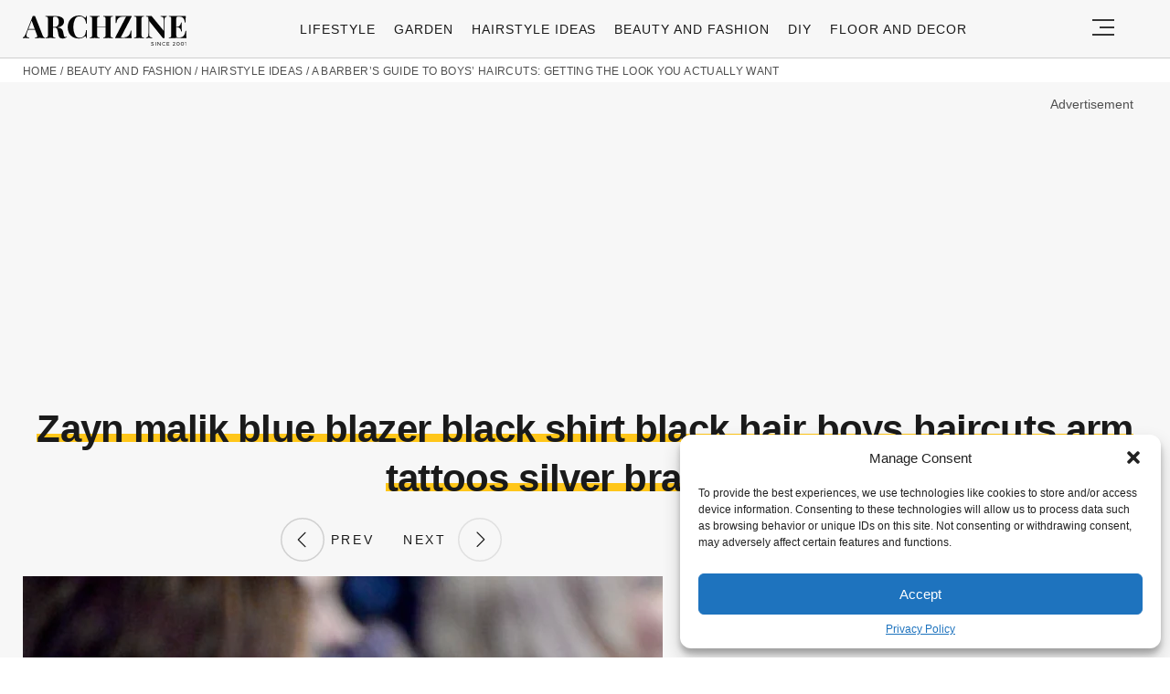

--- FILE ---
content_type: text/html; charset=UTF-8
request_url: https://archziner.com/fashion/hairstyle/awesome-boys-haircuts-2021/?image_id=36318
body_size: 20134
content:
<!DOCTYPE html>
<html lang="en-US">
<head>
  <meta charset="UTF-8">
  <meta name="viewport" content="width=device-width, initial-scale=1.0, maximum-scale=2.0, user-scalable=yes" />
  <meta name="p:domain_verify" content="ace64a8583c148818c7a371eda5afcf3" />
  <title>Zayn malik blue blazer black shirt black hair boys haircuts arm tattoos silver bracelets</title>

  <link rel="profile" href="https://gmpg.org/xfn/11">
  <link rel="pingback" href="https://archziner.com/xmlrpc.php">
  
  <link rel="preconnect" href="//fonts.gstatic.com">
  <link rel="preconnect" href="//pagead2.googlesyndication.com">
  <link rel="preload" href="https://archziner.com/wp-content/themes/archzine_2023-not%20working/assets/images/archzine-logo.svg" as="image">
  <link rel="prefetch" href="https://archziner.com/wp-content/themes/archzine_2023-not%20working/assets/js/jquery-3.6.1.min.js?ver=1.000" as="script">
  <link rel="prefetch" href="https://archziner.com//wp-content/plugins/softart-helper/assets/masonry/masonry.pkgd.min.js?ver=1.0" as="script">
  <link rel="prefetch" href="https://archziner.com//wp-content/plugins/softart-helper/assets/new_scripts.js?ver=1.00" as="script">
  <!-- <link rel="prefetch" href="https://cache.consentframework.com/js/pa/21931/c/lGODy/stub" as="script">
  <link rel="prefetch" href="https://choices.consentframework.com/js/pa/21931/c/lGODy/cmp" as="script"> -->
  <!-- <script type="text/javascript" src="https://cache.consentframework.com/js/pa/21931/c/3Txte/stub" charset="utf-8" async></script>
  <script type="text/javascript" src="https://choices.consentframework.com/js/pa/21931/c/3Txte/cmp" charset="utf-8" async></script> -->
  <script data-ad-client="ca-pub-7929853351833130" async src="https://pagead2.googlesyndication.com/pagead/js/adsbygoogle.js"></script>
  <link rel="shortcut icon" href="https://archziner.com/wp-content/themes/archzine_2023-not%20working/assets/images/favicon/favicon.ico" type="image/x-icon" />
  <link rel="apple-touch-icon" sizes="57x57" href="https://archziner.com/wp-content/themes/archzine_2023-not%20working/assets/images/favicon/apple-icon-57x57.png" />
  <link rel="apple-touch-icon" sizes="60x60" href="https://archziner.com/wp-content/themes/archzine_2023-not%20working/assets/images/favicon/apple-icon-60x60.png" />
  <link rel="apple-touch-icon" sizes="72x72" href="https://archziner.com/wp-content/themes/archzine_2023-not%20working/assets/images/favicon/apple-icon-72x72.png" />
  <link rel="apple-touch-icon" sizes="76x76" href="https://archziner.com/wp-content/themes/archzine_2023-not%20working/assets/images/favicon/apple-icon-76x76.png" />
  <link rel="apple-touch-icon" sizes="114x114" href="https://archziner.com/wp-content/themes/archzine_2023-not%20working/assets/images/favicon/apple-icon-114x114.png" />
  <link rel="apple-touch-icon" sizes="120x120" href="https://archziner.com/wp-content/themes/archzine_2023-not%20working/assets/images/favicon/apple-icon-120x120.png" />
  <link rel="apple-touch-icon" sizes="144x144" href="https://archziner.com/wp-content/themes/archzine_2023-not%20working/assets/images/favicon/apple-icon-144x144.png" />
  <link rel="apple-touch-icon" sizes="152x152" href="https://archziner.com/wp-content/themes/archzine_2023-not%20working/assets/images/favicon/apple-icon-152x152.png" />
  <link rel="apple-touch-icon" sizes="180x180" href="https://archziner.com/wp-content/themes/archzine_2023-not%20working/assets/images/favicon/apple-icon-180x180.png" />
  <link rel="icon" type="image/png" sizes="192x192"  href="https://archziner.com/wp-content/themes/archzine_2023-not%20working/assets/images/favicon/android-icon-192x192.png" />
  <link rel="icon" type="image/png" sizes="32x32" href="https://archziner.com/wp-content/themes/archzine_2023-not%20working/assets/images/favicon/favicon-32x32.png" />
  <link rel="icon" type="image/png" sizes="96x96" href="https://archziner.com/wp-content/themes/archzine_2023-not%20working/assets/images/favicon/favicon-96x96.png" />
  <link rel="icon" type="image/png" sizes="16x16" href="https://archziner.com/wp-content/themes/archzine_2023-not%20working/assets/images/favicon/favicon-16x16.png" />
<!-- Outbrain -->
<script type='text/javascript'>
  //<![CDATA[
  var outbrainLoaded = false;
  window.addEventListener("scroll", function() {
    if ((document.documentElement.scrollTop != 0 && outbrainLoaded === false) || (document.body.scrollTop != 0 && outbrainLoaded === false)) {
      (function() {
        var outbrainScript = document.createElement('script');
        outbrainScript.async = true;
        outbrainScript.src = '//widgets.outbrain.com/outbrain.js';
        var sc = document.getElementsByTagName('script')[0];
        sc.parentNode.insertBefore(outbrainScript, sc);
      })();

      outbrainLoaded = true;
    }
  }, true);
  //]]>
</script>
<!-- Outbrain  end -->
  <script type="text/javascript">
    var base_url = 'https://archziner.com/';
  </script>

  
  <meta name='robots' content='index, follow, max-image-preview:large, max-snippet:-1, max-video-preview:-1' />

	<!-- This site is optimized with the Yoast SEO plugin v20.4 - https://yoast.com/wordpress/plugins/seo/ -->
	<meta name="description" content="Zayn malik blue blazer black shirt black hair boys haircuts arm tattoos silver bracelets" />
	<link rel="canonical" href="https://archziner.com/fashion/hairstyle/awesome-boys-haircuts-2021/" />
	<meta property="og:locale" content="en_US" />
	<meta property="og:type" content="article" />
	<meta property="og:title" content="Zayn malik blue blazer black shirt black hair boys haircuts arm tattoos silver bracelets" />
	<meta property="og:description" content="In this article, you can find 100 awesome boys haircuts to turn your little man into the most popular kid in school and show off his sense of style. - 36318" />
	<meta property="og:url" content="https://archziner.com/fashion/hairstyle/awesome-boys-haircuts-2021/" />
	<meta property="og:site_name" content="Archziner.com" />
	<meta property="article:publisher" content="https://www.facebook.com/ArchZine/" />
	<meta property="article:published_time" content="2021-08-28T06:24:42+00:00" />
	<meta property="article:modified_time" content="2025-07-23T02:09:28+00:00" />
	<meta property="og:image" content="https://archziner.com/wp-content/uploads/2019/07/grey-blazer-red-polo-sweater-black-hair-medium-length-short-guy-haircuts.webp" />
	<meta property="og:image:width" content="700" />
	<meta property="og:image:height" content="676" />
	<meta property="og:image:type" content="image/webp" />
	<meta name="author" content="Jessica Martinez" />
	<meta name="twitter:label1" content="Written by" />
	<meta name="twitter:data1" content="Jessica Martinez" />
	<meta name="twitter:label2" content="Est. reading time" />
	<meta name="twitter:data2" content="24 minutes" />
	<script type="application/ld+json" class="yoast-schema-graph">{"@context":"https://schema.org","@graph":[{"@type":"NewsArticle","@id":"https://archziner.com/fashion/hairstyle/awesome-boys-haircuts-2021/#article","isPartOf":{"@id":"https://archziner.com/fashion/hairstyle/awesome-boys-haircuts-2021/"},"author":{"name":"Jessica Martinez","@id":"https://archziner.com/#/schema/person/5326e48ffc3f822c283031d7d8d096f9"},"headline":"A Barber&#8217;s Guide to Boys&#8217; Haircuts: Getting the Look You Actually Want","datePublished":"2021-08-28T06:24:42+00:00","dateModified":"2025-07-23T02:09:28+00:00","mainEntityOfPage":{"@id":"https://archziner.com/fashion/hairstyle/awesome-boys-haircuts-2021/"},"wordCount":3989,"commentCount":0,"publisher":{"@id":"https://archziner.com/#organization"},"image":{"@id":"https://archziner.com/fashion/hairstyle/awesome-boys-haircuts-2021/#primaryimage"},"thumbnailUrl":"https://archziner.com/wp-content/uploads/2019/07/grey-blazer-red-polo-sweater-black-hair-medium-length-short-guy-haircuts.webp","keywords":["trends"],"articleSection":["Hairstyle Ideas"],"inLanguage":"en-US","potentialAction":[{"@type":"CommentAction","name":"Comment","target":["https://archziner.com/fashion/hairstyle/awesome-boys-haircuts-2021/#respond"]}],"copyrightYear":"2021","copyrightHolder":{"@id":"https://archziner.com/#organization"}},{"@type":"WebPage","@id":"https://archziner.com/fashion/hairstyle/awesome-boys-haircuts-2021/","url":"https://archziner.com/fashion/hairstyle/awesome-boys-haircuts-2021/","name":"Boys haircuts to make your little man the most popular kid in school","isPartOf":{"@id":"https://archziner.com/#website"},"primaryImageOfPage":{"@id":"https://archziner.com/fashion/hairstyle/awesome-boys-haircuts-2021/#primaryimage"},"image":{"@id":"https://archziner.com/fashion/hairstyle/awesome-boys-haircuts-2021/#primaryimage"},"thumbnailUrl":"https://archziner.com/wp-content/uploads/2019/07/grey-blazer-red-polo-sweater-black-hair-medium-length-short-guy-haircuts.webp","datePublished":"2021-08-28T06:24:42+00:00","dateModified":"2025-07-23T02:09:28+00:00","description":"In this article, you can find 100 awesome boys haircuts to turn your little man into the most popular kid in school and show off his sense of style.","breadcrumb":{"@id":"https://archziner.com/fashion/hairstyle/awesome-boys-haircuts-2021/#breadcrumb"},"inLanguage":"en-US","potentialAction":[{"@type":"ReadAction","target":["https://archziner.com/fashion/hairstyle/awesome-boys-haircuts-2021/"]}]},{"@type":"ImageObject","inLanguage":"en-US","@id":"https://archziner.com/fashion/hairstyle/awesome-boys-haircuts-2021/#primaryimage","url":"https://archziner.com/wp-content/uploads/2019/07/grey-blazer-red-polo-sweater-black-hair-medium-length-short-guy-haircuts.webp","contentUrl":"https://archziner.com/wp-content/uploads/2019/07/grey-blazer-red-polo-sweater-black-hair-medium-length-short-guy-haircuts.webp","width":700,"height":676},{"@type":"BreadcrumbList","@id":"https://archziner.com/fashion/hairstyle/awesome-boys-haircuts-2021/#breadcrumb","itemListElement":[{"@type":"ListItem","position":1,"name":"Home","item":"https://archziner.com/"},{"@type":"ListItem","position":2,"name":"Beauty and Fashion","item":"https://archziner.com/fashion/"},{"@type":"ListItem","position":3,"name":"Hairstyle Ideas","item":"https://archziner.com/fashion/hairstyle/"},{"@type":"ListItem","position":4,"name":"A Barber&#8217;s Guide to Boys&#8217; Haircuts: Getting the Look You Actually Want"}]},{"@type":"WebSite","@id":"https://archziner.com/#website","url":"https://archziner.com/","name":"Archziner.com","description":"","publisher":{"@id":"https://archziner.com/#organization"},"potentialAction":[{"@type":"SearchAction","target":{"@type":"EntryPoint","urlTemplate":"https://archziner.com/?s={search_term_string}"},"query-input":"required name=search_term_string"}],"inLanguage":"en-US"},{"@type":"Organization","@id":"https://archziner.com/#organization","name":"Archziner.com","url":"https://archziner.com/","logo":{"@type":"ImageObject","inLanguage":"en-US","@id":"https://archziner.com/#/schema/logo/image/","url":"https://archziner.com/wp-content/uploads/2022/06/112-112-archzine-organization.png","contentUrl":"https://archziner.com/wp-content/uploads/2022/06/112-112-archzine-organization.png","width":112,"height":112,"caption":"Archziner.com"},"image":{"@id":"https://archziner.com/#/schema/logo/image/"},"sameAs":["https://www.facebook.com/ArchZine/","https://twitter.com/arhzine","https://news.google.com/publications/CAAqBwgKMOe8mAswnsewAw","https://archzine.fr","https://archzine.net","https://www.pinterest.com/archzinecom/","https://www.youtube.com/channel/UCwFGFmRCbKHmgvVP7HE3NxA","https://en.wikipedia.org/wiki/Draft:ArchZine"]},{"@type":"Person","@id":"https://archziner.com/#/schema/person/5326e48ffc3f822c283031d7d8d096f9","name":"Jessica Martinez","image":{"@type":"ImageObject","inLanguage":"en-US","@id":"https://archziner.com/#/schema/person/image/","url":"https://secure.gravatar.com/avatar/598ab7e785fe8f7c46c6814ab348d4e4?s=96&d=mm&r=g","contentUrl":"https://secure.gravatar.com/avatar/598ab7e785fe8f7c46c6814ab348d4e4?s=96&d=mm&r=g","caption":"Jessica Martinez"},"description":"Jessica has spent 14 years in the fashion industry, starting as a stylist assistant and working her way up to Fashion Editor. A graduate of Fashion Institute of Technology, she has styled celebrities, worked backstage at Fashion Week, and contributed to major fashion publications. Jessica believes fashion should be fun, accessible, and expressive.","sameAs":["https://www.instagram.com/dreamhomelivingwithjess/"],"url":"https://archziner.com/author/jessi/"}]}</script>
	<!-- / Yoast SEO plugin. -->


<link rel='dns-prefetch' href='//kit.fontawesome.com' />
<link rel="alternate" type="application/rss+xml" title="Archziner.com &raquo; Feed" href="https://archziner.com/feed/" />
<link rel="alternate" type="application/rss+xml" title="Archziner.com &raquo; Comments Feed" href="https://archziner.com/comments/feed/" />
<style id='global-styles-inline-css' type='text/css'>
body{--wp--preset--color--black: #000000;--wp--preset--color--cyan-bluish-gray: #abb8c3;--wp--preset--color--white: #ffffff;--wp--preset--color--pale-pink: #f78da7;--wp--preset--color--vivid-red: #cf2e2e;--wp--preset--color--luminous-vivid-orange: #ff6900;--wp--preset--color--luminous-vivid-amber: #fcb900;--wp--preset--color--light-green-cyan: #7bdcb5;--wp--preset--color--vivid-green-cyan: #00d084;--wp--preset--color--pale-cyan-blue: #8ed1fc;--wp--preset--color--vivid-cyan-blue: #0693e3;--wp--preset--color--vivid-purple: #9b51e0;--wp--preset--gradient--vivid-cyan-blue-to-vivid-purple: linear-gradient(135deg,rgba(6,147,227,1) 0%,rgb(155,81,224) 100%);--wp--preset--gradient--light-green-cyan-to-vivid-green-cyan: linear-gradient(135deg,rgb(122,220,180) 0%,rgb(0,208,130) 100%);--wp--preset--gradient--luminous-vivid-amber-to-luminous-vivid-orange: linear-gradient(135deg,rgba(252,185,0,1) 0%,rgba(255,105,0,1) 100%);--wp--preset--gradient--luminous-vivid-orange-to-vivid-red: linear-gradient(135deg,rgba(255,105,0,1) 0%,rgb(207,46,46) 100%);--wp--preset--gradient--very-light-gray-to-cyan-bluish-gray: linear-gradient(135deg,rgb(238,238,238) 0%,rgb(169,184,195) 100%);--wp--preset--gradient--cool-to-warm-spectrum: linear-gradient(135deg,rgb(74,234,220) 0%,rgb(151,120,209) 20%,rgb(207,42,186) 40%,rgb(238,44,130) 60%,rgb(251,105,98) 80%,rgb(254,248,76) 100%);--wp--preset--gradient--blush-light-purple: linear-gradient(135deg,rgb(255,206,236) 0%,rgb(152,150,240) 100%);--wp--preset--gradient--blush-bordeaux: linear-gradient(135deg,rgb(254,205,165) 0%,rgb(254,45,45) 50%,rgb(107,0,62) 100%);--wp--preset--gradient--luminous-dusk: linear-gradient(135deg,rgb(255,203,112) 0%,rgb(199,81,192) 50%,rgb(65,88,208) 100%);--wp--preset--gradient--pale-ocean: linear-gradient(135deg,rgb(255,245,203) 0%,rgb(182,227,212) 50%,rgb(51,167,181) 100%);--wp--preset--gradient--electric-grass: linear-gradient(135deg,rgb(202,248,128) 0%,rgb(113,206,126) 100%);--wp--preset--gradient--midnight: linear-gradient(135deg,rgb(2,3,129) 0%,rgb(40,116,252) 100%);--wp--preset--duotone--dark-grayscale: url('#wp-duotone-dark-grayscale');--wp--preset--duotone--grayscale: url('#wp-duotone-grayscale');--wp--preset--duotone--purple-yellow: url('#wp-duotone-purple-yellow');--wp--preset--duotone--blue-red: url('#wp-duotone-blue-red');--wp--preset--duotone--midnight: url('#wp-duotone-midnight');--wp--preset--duotone--magenta-yellow: url('#wp-duotone-magenta-yellow');--wp--preset--duotone--purple-green: url('#wp-duotone-purple-green');--wp--preset--duotone--blue-orange: url('#wp-duotone-blue-orange');--wp--preset--font-size--small: 13px;--wp--preset--font-size--medium: 20px;--wp--preset--font-size--large: 36px;--wp--preset--font-size--x-large: 42px;--wp--preset--spacing--20: 0.44rem;--wp--preset--spacing--30: 0.67rem;--wp--preset--spacing--40: 1rem;--wp--preset--spacing--50: 1.5rem;--wp--preset--spacing--60: 2.25rem;--wp--preset--spacing--70: 3.38rem;--wp--preset--spacing--80: 5.06rem;--wp--preset--shadow--natural: 6px 6px 9px rgba(0, 0, 0, 0.2);--wp--preset--shadow--deep: 12px 12px 50px rgba(0, 0, 0, 0.4);--wp--preset--shadow--sharp: 6px 6px 0px rgba(0, 0, 0, 0.2);--wp--preset--shadow--outlined: 6px 6px 0px -3px rgba(255, 255, 255, 1), 6px 6px rgba(0, 0, 0, 1);--wp--preset--shadow--crisp: 6px 6px 0px rgba(0, 0, 0, 1);}:where(.is-layout-flex){gap: 0.5em;}body .is-layout-flow > .alignleft{float: left;margin-inline-start: 0;margin-inline-end: 2em;}body .is-layout-flow > .alignright{float: right;margin-inline-start: 2em;margin-inline-end: 0;}body .is-layout-flow > .aligncenter{margin-left: auto !important;margin-right: auto !important;}body .is-layout-constrained > .alignleft{float: left;margin-inline-start: 0;margin-inline-end: 2em;}body .is-layout-constrained > .alignright{float: right;margin-inline-start: 2em;margin-inline-end: 0;}body .is-layout-constrained > .aligncenter{margin-left: auto !important;margin-right: auto !important;}body .is-layout-constrained > :where(:not(.alignleft):not(.alignright):not(.alignfull)){max-width: var(--wp--style--global--content-size);margin-left: auto !important;margin-right: auto !important;}body .is-layout-constrained > .alignwide{max-width: var(--wp--style--global--wide-size);}body .is-layout-flex{display: flex;}body .is-layout-flex{flex-wrap: wrap;align-items: center;}body .is-layout-flex > *{margin: 0;}:where(.wp-block-columns.is-layout-flex){gap: 2em;}.has-black-color{color: var(--wp--preset--color--black) !important;}.has-cyan-bluish-gray-color{color: var(--wp--preset--color--cyan-bluish-gray) !important;}.has-white-color{color: var(--wp--preset--color--white) !important;}.has-pale-pink-color{color: var(--wp--preset--color--pale-pink) !important;}.has-vivid-red-color{color: var(--wp--preset--color--vivid-red) !important;}.has-luminous-vivid-orange-color{color: var(--wp--preset--color--luminous-vivid-orange) !important;}.has-luminous-vivid-amber-color{color: var(--wp--preset--color--luminous-vivid-amber) !important;}.has-light-green-cyan-color{color: var(--wp--preset--color--light-green-cyan) !important;}.has-vivid-green-cyan-color{color: var(--wp--preset--color--vivid-green-cyan) !important;}.has-pale-cyan-blue-color{color: var(--wp--preset--color--pale-cyan-blue) !important;}.has-vivid-cyan-blue-color{color: var(--wp--preset--color--vivid-cyan-blue) !important;}.has-vivid-purple-color{color: var(--wp--preset--color--vivid-purple) !important;}.has-black-background-color{background-color: var(--wp--preset--color--black) !important;}.has-cyan-bluish-gray-background-color{background-color: var(--wp--preset--color--cyan-bluish-gray) !important;}.has-white-background-color{background-color: var(--wp--preset--color--white) !important;}.has-pale-pink-background-color{background-color: var(--wp--preset--color--pale-pink) !important;}.has-vivid-red-background-color{background-color: var(--wp--preset--color--vivid-red) !important;}.has-luminous-vivid-orange-background-color{background-color: var(--wp--preset--color--luminous-vivid-orange) !important;}.has-luminous-vivid-amber-background-color{background-color: var(--wp--preset--color--luminous-vivid-amber) !important;}.has-light-green-cyan-background-color{background-color: var(--wp--preset--color--light-green-cyan) !important;}.has-vivid-green-cyan-background-color{background-color: var(--wp--preset--color--vivid-green-cyan) !important;}.has-pale-cyan-blue-background-color{background-color: var(--wp--preset--color--pale-cyan-blue) !important;}.has-vivid-cyan-blue-background-color{background-color: var(--wp--preset--color--vivid-cyan-blue) !important;}.has-vivid-purple-background-color{background-color: var(--wp--preset--color--vivid-purple) !important;}.has-black-border-color{border-color: var(--wp--preset--color--black) !important;}.has-cyan-bluish-gray-border-color{border-color: var(--wp--preset--color--cyan-bluish-gray) !important;}.has-white-border-color{border-color: var(--wp--preset--color--white) !important;}.has-pale-pink-border-color{border-color: var(--wp--preset--color--pale-pink) !important;}.has-vivid-red-border-color{border-color: var(--wp--preset--color--vivid-red) !important;}.has-luminous-vivid-orange-border-color{border-color: var(--wp--preset--color--luminous-vivid-orange) !important;}.has-luminous-vivid-amber-border-color{border-color: var(--wp--preset--color--luminous-vivid-amber) !important;}.has-light-green-cyan-border-color{border-color: var(--wp--preset--color--light-green-cyan) !important;}.has-vivid-green-cyan-border-color{border-color: var(--wp--preset--color--vivid-green-cyan) !important;}.has-pale-cyan-blue-border-color{border-color: var(--wp--preset--color--pale-cyan-blue) !important;}.has-vivid-cyan-blue-border-color{border-color: var(--wp--preset--color--vivid-cyan-blue) !important;}.has-vivid-purple-border-color{border-color: var(--wp--preset--color--vivid-purple) !important;}.has-vivid-cyan-blue-to-vivid-purple-gradient-background{background: var(--wp--preset--gradient--vivid-cyan-blue-to-vivid-purple) !important;}.has-light-green-cyan-to-vivid-green-cyan-gradient-background{background: var(--wp--preset--gradient--light-green-cyan-to-vivid-green-cyan) !important;}.has-luminous-vivid-amber-to-luminous-vivid-orange-gradient-background{background: var(--wp--preset--gradient--luminous-vivid-amber-to-luminous-vivid-orange) !important;}.has-luminous-vivid-orange-to-vivid-red-gradient-background{background: var(--wp--preset--gradient--luminous-vivid-orange-to-vivid-red) !important;}.has-very-light-gray-to-cyan-bluish-gray-gradient-background{background: var(--wp--preset--gradient--very-light-gray-to-cyan-bluish-gray) !important;}.has-cool-to-warm-spectrum-gradient-background{background: var(--wp--preset--gradient--cool-to-warm-spectrum) !important;}.has-blush-light-purple-gradient-background{background: var(--wp--preset--gradient--blush-light-purple) !important;}.has-blush-bordeaux-gradient-background{background: var(--wp--preset--gradient--blush-bordeaux) !important;}.has-luminous-dusk-gradient-background{background: var(--wp--preset--gradient--luminous-dusk) !important;}.has-pale-ocean-gradient-background{background: var(--wp--preset--gradient--pale-ocean) !important;}.has-electric-grass-gradient-background{background: var(--wp--preset--gradient--electric-grass) !important;}.has-midnight-gradient-background{background: var(--wp--preset--gradient--midnight) !important;}.has-small-font-size{font-size: var(--wp--preset--font-size--small) !important;}.has-medium-font-size{font-size: var(--wp--preset--font-size--medium) !important;}.has-large-font-size{font-size: var(--wp--preset--font-size--large) !important;}.has-x-large-font-size{font-size: var(--wp--preset--font-size--x-large) !important;}
.wp-block-navigation a:where(:not(.wp-element-button)){color: inherit;}
:where(.wp-block-columns.is-layout-flex){gap: 2em;}
.wp-block-pullquote{font-size: 1.5em;line-height: 1.6;}
</style>
<link async='async' defer rel='stylesheet preload' id='toc-screen' href='https://archziner.com/wp-content/plugins/table-of-contents-plus/screen.min.css?ver=2212' type='text/css' media='screen' onload="this.media='screen'" as="style" /><link async='async' defer rel='stylesheet preload' id='cmplz-general' href='https://archziner.com/wp-content/plugins/complianz-gdpr-premium/assets/css/cookieblocker.min.css?ver=1754491051' type='text/css' media='screen' onload="this.media='screen'" as="style" /><link async='async' defer rel='stylesheet preload' id='archzine_theme-style' href='https://archziner.com/wp-content/themes/archzine_2023-not%20working/style.min.css?ver=2023.21' type='text/css' media='screen' onload="this.media='screen'" as="style" /><style id='rocket-lazyload-inline-css' type='text/css'>
.rll-youtube-player{position:relative;padding-bottom:56.23%;height:0;overflow:hidden;max-width:100%;}.rll-youtube-player:focus-within{outline: 2px solid currentColor;outline-offset: 5px;}.rll-youtube-player iframe{position:absolute;top:0;left:0;width:100%;height:100%;z-index:100;background:0 0}.rll-youtube-player img{bottom:0;display:block;left:0;margin:auto;max-width:100%;width:100%;position:absolute;right:0;top:0;border:none;height:auto;-webkit-transition:.4s all;-moz-transition:.4s all;transition:.4s all}.rll-youtube-player img:hover{-webkit-filter:brightness(75%)}.rll-youtube-player .play{height:100%;width:100%;left:0;top:0;position:absolute;background:url(https://archziner.com/wp-content/plugins/rocket-lazy-load/assets/img/youtube.png) no-repeat center;background-color: transparent !important;cursor:pointer;border:none;}
</style>
<link rel="https://api.w.org/" href="https://archziner.com/wp-json/" /><link rel="alternate" type="application/json" href="https://archziner.com/wp-json/wp/v2/posts/36217" /><link rel="EditURI" type="application/rsd+xml" title="RSD" href="https://archziner.com/xmlrpc.php?rsd" />
<link rel="wlwmanifest" type="application/wlwmanifest+xml" href="https://archziner.com/wp-includes/wlwmanifest.xml" />
<meta name="generator" content="WordPress 6.2" />
<link rel='shortlink' href='https://archziner.com/?p=36217' />
<link rel="alternate" type="application/json+oembed" href="https://archziner.com/wp-json/oembed/1.0/embed?url=https%3A%2F%2Farchziner.com%2Ffashion%2Fhairstyle%2Fawesome-boys-haircuts-2021%2F" />
<link rel="alternate" type="text/xml+oembed" href="https://archziner.com/wp-json/oembed/1.0/embed?url=https%3A%2F%2Farchziner.com%2Ffashion%2Fhairstyle%2Fawesome-boys-haircuts-2021%2F&#038;format=xml" />
			<style>.cmplz-hidden {
					display: none !important;
				}</style><noscript><style id="rocket-lazyload-nojs-css">.rll-youtube-player, [data-lazy-src]{display:none !important;}</style></noscript>  </head>

<body data-cmplz=1 class="post-template-default single single-post postid-36217 single-format-standard" itemscope itemtype="https://schema.org/WebPage">
  <header id="header" class="bg-gray py-1">
    <div class="row">
      <div class="col-xs-9 col-sm-9 col-md-9 col-lg-2 center-md middle-md pr-0">
        <div id="logo">
          <a rel="home" href="https://archziner.com/" title="Archziner.com">Archziner.com</a>
        </div>
      </div>
      <div class="col-xs-0 col-sm-0 col-md-0 col-lg-9 center-md middle-md" id="menu-holder">
        <ul id="menu-archzine-menu-2023" class="justify-center flex main-menu"><li id="menu-item-90771" class="menu-item menu-item-type-taxonomy menu-item-object-category menu-item-90771"><a href="https://archziner.com/lifestyle/">Lifestyle</a></li>
<li id="menu-item-90772" class="menu-item menu-item-type-taxonomy menu-item-object-category menu-item-90772"><a href="https://archziner.com/garden/">Garden</a></li>
<li id="menu-item-90774" class="menu-item menu-item-type-taxonomy menu-item-object-category current-post-ancestor current-menu-parent current-post-parent menu-item-90774"><a href="https://archziner.com/fashion/hairstyle/">Hairstyle Ideas</a></li>
<li id="menu-item-90773" class="menu-item menu-item-type-taxonomy menu-item-object-category current-post-ancestor menu-item-90773"><a href="https://archziner.com/fashion/">Beauty and Fashion</a></li>
<li id="menu-item-90775" class="menu-item menu-item-type-taxonomy menu-item-object-category menu-item-has-children menu-item-90775"><a href="https://archziner.com/diy/">DIY</a>
<ul class="sub-menu">
	<li id="menu-item-91466" class="menu-item menu-item-type-taxonomy menu-item-object-category menu-item-91466"><a href="https://archziner.com/diy/diy-jewelry/">DIY Jewelry</a></li>
	<li id="menu-item-91467" class="menu-item menu-item-type-taxonomy menu-item-object-category menu-item-91467"><a href="https://archziner.com/diy/diy-wedding-ideas/">DIY Wedding Ideas</a></li>
	<li id="menu-item-91468" class="menu-item menu-item-type-taxonomy menu-item-object-category menu-item-91468"><a href="https://archziner.com/diy/gifts/">Gifts</a></li>
</ul>
</li>
<li id="menu-item-90776" class="menu-item menu-item-type-taxonomy menu-item-object-category menu-item-90776"><a href="https://archziner.com/floor-and-decor/">Floor and Decor</a></li>
</ul>      </div>
      <div class="col-xs-3 col-sm-3 col-md-3 col-lg-1 center-md justify-content-rigth">
         <button class="menu_btn" title="open menu" type="button">
          <svg xmlns="http://www.w3.org/2000/svg" width="24" height="18" viewBox="0 0 24 18">
            <line id="Line_2" data-name="Line 2" x1="24" transform="translate(0 17)" fill="none" stroke="#353535" stroke-width="2"/>
            <line id="Line_3" data-name="Line 3" x1="16" transform="translate(8 9)" fill="none" stroke="#353535" stroke-width="2"/>
            <line id="Line_4" data-name="Line 4" x1="24" transform="translate(0 1)" fill="none" stroke="#353535" stroke-width="2"/>
          </svg>
         </button>
      </div>
    </div>
    <nav id="navigation" style="display: none;" >
      <div class="row">
        <ul id="menu-big-primary-menu" class="white-bg dropdown-menu col-xs-12 col-lg-3"><li id="menu-item-91796" class="menu-item menu-item-type-taxonomy menu-item-object-category menu-item-has-children menu-item-91796"><a href="https://archziner.com/lifestyle/">Lifestyle</a><span class="toggler"><svg id="Icon_down_outline" xmlns="http://www.w3.org/2000/svg" width="14" height="8" viewBox="0 0 14 8"><path id="Path" d="M7.707,7.707a1,1,0,0,1-1.414,0l-6-6A1,1,0,0,1,1.707.293L7,5.586,12.293.293a1,1,0,0,1,1.414,1.414Z" fill="#353535"/></svg></span>
<ul class="sub-menu">
	<li id="menu-item-91797" class="menu-item menu-item-type-taxonomy menu-item-object-category menu-item-91797"><a href="https://archziner.com/lifestyle/recipes/">Recipes</a></li>
</ul>
</li>
<li id="menu-item-91798" class="menu-item menu-item-type-taxonomy menu-item-object-category menu-item-91798"><a href="https://archziner.com/garden/">Garden</a></li>
<li id="menu-item-91799" class="menu-item menu-item-type-taxonomy menu-item-object-category menu-item-has-children menu-item-91799"><a href="https://archziner.com/home/">Home</a><span class="toggler"><svg id="Icon_down_outline" xmlns="http://www.w3.org/2000/svg" width="14" height="8" viewBox="0 0 14 8"><path id="Path" d="M7.707,7.707a1,1,0,0,1-1.414,0l-6-6A1,1,0,0,1,1.707.293L7,5.586,12.293.293a1,1,0,0,1,1.414,1.414Z" fill="#353535"/></svg></span>
<ul class="sub-menu">
	<li id="menu-item-91800" class="menu-item menu-item-type-taxonomy menu-item-object-category menu-item-91800"><a href="https://archziner.com/home/architecture/">Architecture</a></li>
	<li id="menu-item-91801" class="menu-item menu-item-type-taxonomy menu-item-object-category menu-item-91801"><a href="https://archziner.com/home/kitchen/">Kitchen</a></li>
</ul>
</li>
<li id="menu-item-91802" class="menu-item menu-item-type-taxonomy menu-item-object-category current-post-ancestor menu-item-has-children menu-item-91802"><a href="https://archziner.com/fashion/">Beauty and Fashion</a><span class="toggler"><svg id="Icon_down_outline" xmlns="http://www.w3.org/2000/svg" width="14" height="8" viewBox="0 0 14 8"><path id="Path" d="M7.707,7.707a1,1,0,0,1-1.414,0l-6-6A1,1,0,0,1,1.707.293L7,5.586,12.293.293a1,1,0,0,1,1.414,1.414Z" fill="#353535"/></svg></span>
<ul class="sub-menu">
	<li id="menu-item-91803" class="menu-item menu-item-type-taxonomy menu-item-object-category current-post-ancestor current-menu-parent current-post-parent menu-item-91803"><a href="https://archziner.com/fashion/hairstyle/">Hairstyle Ideas</a></li>
</ul>
</li>
<li id="menu-item-91804" class="menu-item menu-item-type-taxonomy menu-item-object-category menu-item-91804"><a href="https://archziner.com/diy/">DIY</a></li>
<li id="menu-item-91805" class="menu-item menu-item-type-taxonomy menu-item-object-category menu-item-91805"><a href="https://archziner.com/floor-and-decor/">Floor and Decor</a></li>
<li id="menu-item-92659" class="menu-item menu-item-type-taxonomy menu-item-object-category menu-item-has-children menu-item-92659"><a href="https://archziner.com/holiday/">HOLIDAYS &#038; ENTERTAINING</a><span class="toggler"><svg id="Icon_down_outline" xmlns="http://www.w3.org/2000/svg" width="14" height="8" viewBox="0 0 14 8"><path id="Path" d="M7.707,7.707a1,1,0,0,1-1.414,0l-6-6A1,1,0,0,1,1.707.293L7,5.586,12.293.293a1,1,0,0,1,1.414,1.414Z" fill="#353535"/></svg></span>
<ul class="sub-menu">
	<li id="menu-item-92656" class="menu-item menu-item-type-taxonomy menu-item-object-category menu-item-92656"><a href="https://archziner.com/holiday/halloween/">Halloween Party Ideas</a></li>
	<li id="menu-item-92660" class="menu-item menu-item-type-taxonomy menu-item-object-category menu-item-92660"><a href="https://archziner.com/holiday/christmas/">Christmas Decoration Ideas</a></li>
</ul>
</li>
<li id="menu-item-96276" class="menu-item menu-item-type-custom menu-item-object-custom menu-item-96276"><a href="https://archzine.net">Archzine.net</a></li>
<li id="menu-item-96277" class="menu-item menu-item-type-custom menu-item-object-custom menu-item-96277"><a href="https://Archzine.fr">Archzine.fr</a></li>
</ul>        <div class="col-xs-12 col-lg-9 mb-2 space-around">
          <form class="flex col-xs-12 col-lg-10 space-between" role="search" method="get" action="https://archziner.com/">
            <input class="header-search-input" type="text" name="s" placeholder="Suche..." />
            <button class="">Suchen</button>
          </form>
          <ul id="menu-1" class="footer-nav footer-nav-end mb-2 space-around col-lg-10"><li id="menu-item-3338" class="menu-item menu-item-type-post_type menu-item-object-page menu-item-3338"><a href="https://archziner.com/contact-us/">Contact us</a></li>
<li id="menu-item-3339" class="menu-item menu-item-type-post_type menu-item-object-page menu-item-3339"><a href="https://archziner.com/about/">About us</a></li>
<li id="menu-item-16009" class="menu-item menu-item-type-custom menu-item-object-custom menu-item-16009"><a href="https://archziner.com/terms-of-use/">Terms of Use</a></li>
<li id="menu-item-16010" class="menu-item menu-item-type-custom menu-item-object-custom menu-item-16010"><a rel="privacy-policy" href="https://archziner.com/privacy-policy/">Privacy policy</a></li>
<li id="menu-item-16011" class="menu-item menu-item-type-custom menu-item-object-custom menu-item-16011"><a href="#gdpr_politics_roles">Cookie policy</a></li>
<li id="menu-item-111559" class="menu-item menu-item-type-custom menu-item-object-custom menu-item-111559"><a href="/wp-json/complianz/v1/do_action/save_documents_menu_data?_locale=user&#038;cmplz_region_redirect=true">Cookie Policy</a></li>
<li id="menu-item-111560" class="menu-item menu-item-type-custom menu-item-object-custom menu-item-111560"><a href="/wp-json/complianz/v1/do_action/save_documents_menu_data?_locale=user&#038;cmplz_region_redirect=true">Privacy Statement</a></li>
<li id="menu-item-111561" class="menu-item menu-item-type-custom menu-item-object-custom menu-item-111561"><a href="/wp-json/complianz/v1/do_action/save_documents_menu_data?_locale=user&#038;cmplz_region_redirect=true">Children&#8217;s statement</a></li>
</ul>
                        <ul class="header_social col-xs-12 col-lg-12  ">
                <li class="fb">
                  <a href="https://www.facebook.com/ArchZine/" target="_blank" title="https://www.facebook.com/ArchZine/" class="external" rel="nofollow"><i class="fa fa-facebook" aria-hidden="true"></i></a>
                </li>
                <li class="ig">
                  <a href="https://www.instagram.com/archzinecom/" target="_blank" rel="nofollow noopener" title="https://www.instagram.com/archzinecom/" class="external"><i class="fa fa-instagram" aria-hidden="true"></i></a>
                </li>
                <li class="yt">
                  <a href="https://www.youtube.com/channel/UCwFGFmRCbKHmgvVP7HE3NxA" target="_blank" title="https://www.youtube.com/channel/UCwFGFmRCbKHmgvVP7HE3NxA" class="external" rel="nofollow"><i class="fa fa-youtube" aria-hidden="true"></i></a>
                </li>
                <li class="pr">
                  <span onclick="pin_this(event, 'https://pinterest.com/pin/create/button/?url=https://archziner.com/fashion/hairstyle/awesome-boys-haircuts-2021/&amp;media=https://archziner.com/wp-content/uploads/2019/07/grey-blazer-red-polo-sweater-black-hair-medium-length-short-guy-haircuts.webp&amp;description=A Barber&#8217;s Guide to Boys&#8217; Haircuts: Getting the Look You Actually Want')" class="external" rel="noopener nofollow" title="https://www.pinterest.fr/archzinecom/">
                    <i class="fa fa-pinterest" aria-hidden="true"></i>
                  </span>
                </li>
                <li class="tw">
                  <a href="https://twitter.com/ArchzineC" target="_blank" title="https://twitter.com/ArchzineC" class="external" rel="nofollow"><i class="fa fa-twitter" aria-hidden="true"></i></a>
                </li>
                <li>
                  <a href="mailto: ?subject=A Barber&#8217;s Guide to Boys&#8217; Haircuts: Getting the Look You Actually Want&body=https://archziner.com/fashion/hairstyle/awesome-boys-haircuts-2021/" class="external" rel="noopener nofollow" title="Email">
                    <i class="fa fa-envelope" aria-hidden="true"></i>
                  </a>
                </li>
              </ul>
                  </div>
      </div>
    </nav>
  </header>

	<main role="main">
          <div class="row">
        <nav class="col-sm-12 col-lg-12 pt-2" aria-label="breadcrumb">
          <ol class="breadcrumb flex">
            <li class="breadcrumb-item"><span><span><a href="https://archziner.com/">Home</a></span> / <span><a href="https://archziner.com/fashion/">Beauty and Fashion</a></span> / <span><a href="https://archziner.com/fashion/hairstyle/">Hairstyle Ideas</a></span> / <span class="breadcrumb_last" aria-current="page"><a href="https://archziner.com/fashion/hairstyle/awesome-boys-haircuts-2021/">A Barber&#8217;s Guide to Boys&#8217; Haircuts: Getting the Look You Actually Want</a></span></span></li>          </ol>
        </nav>
      </div>
    
<article class="bg-gray py-2" id="gallery">
  <div class="row">
    <div class="col-12 col-xs-12 col-lg-12 single_header_ads mb-2">
      <span>Advertisement</span>
      <style>
      .ad1 { width: 336px; height: 336px; }
      @media(min-width: 500px) { .ad1 { width: 336px; height: 336px; } }
      @media(min-width: 800px) { .ad1 { width: 100%; height: 250px; } }
      .ad-wrapper { padding-top: 5px; }
      .single_ads { padding-bottom: 20px; }
      </style>
      <div class="ad-wrapper">
        <ins class="adsbygoogle ad1"
            style="display:block"
            data-ad-client="ca-pub-7929853351833130"
            data-ad-slot="4756099128"
            data-ad-format="link"
            data-full-width-responsive="true"></ins>
        <script>
            (adsbygoogle = window.adsbygoogle || []).push({});
        </script>
      </div>
    </div>

    <div class="col-xs-12 col-sm-12 col-lg-12 mobile-x-pad">
      <h1 class="section-title bottom-border center">
        <span class="section-title-inner no-border">Zayn malik blue blazer black shirt black hair boys haircuts arm tattoos silver bracelets</span>
      </h1>
    </div>

    <div class="col-xs-12 col-sm-8 col-lg-8 mobile-x-pad gallery-top">
      <figure class="col-xs-12 col-sm-12 col-lg-12 no-gut">
      <div class="col-xs-12 col-sm-12 col-lg-12 no-gut ">
          <div class="gallery-switcher justify-center flex  my-2">
                              <a href="https://archziner.com/fashion/hairstyle/awesome-boys-haircuts-2021/?image_id=36317" class="flex btn-upper mx-2">
                  <svg xmlns="http://www.w3.org/2000/svg" width="48" height="48" viewBox="0 0 48 48">
                    <g id="Group_4454" data-name="Group 4454" transform="translate(47.727 47.727) rotate(180)">
                      <g id="Ellipse_68" data-name="Ellipse 68" transform="translate(47.727 47.727) rotate(180)" fill="none" stroke="#353535" stroke-width="1.5" opacity="0.2">
                        <circle cx="24" cy="24" r="24" stroke="none"></circle>
                        <circle cx="24" cy="24" r="23.25" fill="none"></circle>
                      </g>
                      <g id="chevron-right" transform="translate(20.135 15.449)">
                        <path id="Path_38774" data-name="Path 38774" d="M.188.188a.639.639,0,0,1,.9,0L8.761,7.856a.639.639,0,0,1,0,.9L1.093,16.429a.64.64,0,0,1-.9-.9L7.4,8.308.188,1.092a.639.639,0,0,1,0-.9Z" transform="translate(0 0)" fill="#1a1a1a" fill-rule="evenodd"></path>
                      </g>
                    </g>
                  </svg>
                  &nbsp;Prev
                </a>
              
                              <a href="https://archziner.com/fashion/women-fashion/fall-outfits-for-women-2021-12/?image_id=49251" class="flex btn-upper mx-2">
                Next &nbsp;
                  <svg xmlns="http://www.w3.org/2000/svg" width="48" height="48" viewBox="0 0 48 48">
                    <g id="Group_4453" data-name="Group 4453" transform="translate(0.273)">
                      <g id="Ellipse_68" data-name="Ellipse 68" transform="translate(47.727 48) rotate(180)" fill="none" stroke="#828282" stroke-width="1.5" opacity="0.2">
                        <circle cx="24" cy="24" r="24" stroke="none"></circle>
                        <circle cx="24" cy="24" r="23.25" fill="none"></circle>
                      </g>
                      <g id="chevron-right" transform="translate(20.135 15.449)">
                        <path id="Path_38774" data-name="Path 38774" d="M10.311,3.561a.639.639,0,0,1,.9,0l7.668,7.668a.639.639,0,0,1,0,.9L11.216,19.8a.64.64,0,0,1-.9-.9l7.217-7.216L10.311,4.466a.639.639,0,0,1,0-.9Z" transform="translate(-10.123 -3.373)" fill="#1a1a1a" fill-rule="evenodd"></path>
                      </g>
                    </g>
                  </svg>
                </a>
                        </div>
          <figure class="my-2 col-xs-12 col-sm-12 col-lg-12 no-gut">
                        <img width="700" height="1245" src="data:image/svg+xml,%3Csvg%20xmlns='http://www.w3.org/2000/svg'%20viewBox='0%200%20700%201245'%3E%3C/svg%3E" class="attachment-orig size-orig" alt="" decoding="async" data-lazy-src="https://archziner.com/wp-content/uploads/2019/07/zayn-malik-blue-blazer-black-shirt-black-hair-boys-haircuts-arm-tattoos-silver-bracelets.webp" /><noscript><img width="700" height="1245" src="https://archziner.com/wp-content/uploads/2019/07/zayn-malik-blue-blazer-black-shirt-black-hair-boys-haircuts-arm-tattoos-silver-bracelets.webp" class="attachment-orig size-orig" alt="" decoding="async" loading="lazy" /></noscript>          </figure>

          <div class="space-between flex">
            <a href="https://archziner.com/fashion/hairstyle/awesome-boys-haircuts-2021/" class="flex btn-upper">
              <svg xmlns="http://www.w3.org/2000/svg" width="48" height="48" viewBox="0 0 48 48">
                <g id="Group_4454" data-name="Group 4454" transform="translate(47.727 47.727) rotate(180)">
                  <g id="Ellipse_68" data-name="Ellipse 68" transform="translate(47.727 47.727) rotate(180)" fill="none" stroke="#353535" stroke-width="1.5" opacity="0.2">
                    <circle cx="24" cy="24" r="24" stroke="none"></circle>
                    <circle cx="24" cy="24" r="23.25" fill="none"></circle>
                  </g>
                  <g id="chevron-right" transform="translate(20.135 15.449)">
                    <path id="Path_38774" data-name="Path 38774" d="M.188.188a.639.639,0,0,1,.9,0L8.761,7.856a.639.639,0,0,1,0,.9L1.093,16.429a.64.64,0,0,1-.9-.9L7.4,8.308.188,1.092a.639.639,0,0,1,0-.9Z" transform="translate(0 0)" fill="#1a1a1a" fill-rule="evenodd"></path>
                  </g>
                </g>
              </svg> &nbsp;
              Back to post
            </a>
            <div class="slide_img">
              <div class="social_links flex">
                <a class="fb" href="https://www.facebook.com/dialog/feed?app_id=198032057271912&display=popup&amp;caption=Zayn malik blue blazer black shirt black hair boys haircuts arm tattoos silver bracelets&link=https://archziner.com/fashion/hairstyle/awesome-boys-haircuts-2021/?image_id=36318&picture=https://archziner.com/wp-content/uploads/2019/07/zayn-malik-blue-blazer-black-shirt-black-hair-boys-haircuts-arm-tattoos-silver-bracelets.webp" target="_blank">
                  <i class="fa fa-facebook"></i>
                </a>
                <a class="tw" href="https://www.twitter.com/share?text=Zayn malik blue blazer black shirt black hair boys haircuts arm tattoos silver bracelets;url=https://archziner.com/fashion/hairstyle/awesome-boys-haircuts-2021/?image_id=36318&picture=https://archziner.com/wp-content/uploads/2019/07/zayn-malik-blue-blazer-black-shirt-black-hair-boys-haircuts-arm-tattoos-silver-bracelets.webp" target="_blank">
                    <i class="fa fa-twitter"></i>
                </a>
                <a class="gp" href="javascript:void(0);" onclick="pin_this(event, 'https://pinterest.com/pin/create/button/?url=https://archziner.com/fashion/hairstyle/awesome-boys-haircuts-2021/?image_id=36318&amp;media=https://archziner.com/wp-content/uploads/2019/07/zayn-malik-blue-blazer-black-shirt-black-hair-boys-haircuts-arm-tattoos-silver-bracelets.webp&amp;description=Zayn malik blue blazer black shirt black hair boys haircuts arm tattoos silver bracelets')">
                    <i class="fa fa-pinterest"></i>
                </a>
              </div>
            </div>
          </div>
        </div>
      </figure>
    </div>

    <div class="col-12 col-xs-12 col-lg-4 mobile-x-pad my-2 pt-2 single_header_ads" style="min-height: 260px;">
      <span>Advertisement</span>
      <ins class="adsbygoogle"
           style="display:inline-block;width:300px;height:250px"
           data-ad-client="ca-pub-7929853351833130"
           data-ad-slot="6372599597"></ins>
      <script>
           (adsbygoogle = window.adsbygoogle || []).push({});
      </script>
    </div>

  </div>
</article>

<section class="white-bg py-1 gallery-article">
  <div class="row">
    <div class="section-header page-title col-12 col-xs-12 col-lg-12">
  		<div class="section-title bottom-border align-center" style="border-color: #1AFF9E;">
  			<span class="section-title-inner">Read full article</span>
  		</div>
  	</div>

    <figure class="col-xs-12 col-sm-12 col-lg-6">
      <a href="https://archziner.com/fashion/hairstyle/awesome-boys-haircuts-2021/">
        <img width="700" height="530" src="data:image/svg+xml,%3Csvg%20xmlns='http://www.w3.org/2000/svg'%20viewBox='0%200%20700%20530'%3E%3C/svg%3E" class="attachment-large size-large wp-post-image" alt="" decoding="async" data-lazy-src="https://archziner.com/wp-content/uploads/2019/07/grey-blazer-red-polo-sweater-black-hair-medium-length-short-guy-haircuts-700x530.webp" /><noscript><img width="700" height="530" src="https://archziner.com/wp-content/uploads/2019/07/grey-blazer-red-polo-sweater-black-hair-medium-length-short-guy-haircuts-700x530.webp" class="attachment-large size-large wp-post-image" alt="" decoding="async" loading="lazy" /></noscript>      </a>
    </figure>
    <div class="section-header page-title col-12  col-lg-6">
			<h2 class="section-title left">
				<a href="https://archziner.com/fashion/hairstyle/awesome-boys-haircuts-2021/">A Barber&#8217;s Guide to Boys&#8217; Haircuts: Getting the Look You Actually Want</a>
			</h2>
			<div class="flex my-1 space-between">
				<span class="author">
          by <a href="https://archziner.com/author/jessi/">Jessica Martinez</a>
        </span>
				<time class="date">August 28</time>
			</div>
      <p>In this article, you can find 100 awesome boys haircuts to turn your little man into the most popular kid in school and show off his sense of style.</p>		</div>
	</div>
</section>
<style>
    /* Default style for mobile and smaller devices */
    .OUTBRAIN {
        width: 100%;
        margin: 0 auto; /* Center the div on smaller screens */
    }

    /* Media query for desktop screens */
    @media screen and (min-width: 1200px) {
        .OUTBRAIN {
            width: 1200px; /* Set the width to 1200px on desktop */
            margin: 0 auto; /* Center the div */
        }
    }
</style>
<div class="OUTBRAIN" data-widget-id="CR_SFD_MAIN_1"></div>
      <section id="gallery_section" class="white-bg py-5">  
        <div class="row">
          <div class="section-header page-title col-12 col-xs-12 col-lg-12">
            <span class="section-title bottom-border">
              <span class="section-title-inner">
                Hairstyle Ideas               </span>
            </span>
          </div>		
          <div class="col-sm-12 col-lg-12">
            <div id="category_gallery_sa" data-cat-id="381" data-page="1" data-gallery="0"><div class="masonry"><div class="item"><a href="https://archziner.com/fashion/hairstyle/what-hairstyle-is-best-for-overweight-women/"><img width="370" height="247" src="data:image/svg+xml,%3Csvg%20xmlns='http://www.w3.org/2000/svg'%20viewBox='0%200%20370%20247'%3E%3C/svg%3E" class="attachment-medium-scale size-medium-scale" alt="lizzo accepting award" decoding="async" data-lazy-src="https://archziner.com/wp-content/uploads/2021/11/lizzo-accepting-award-370x247.webp" /><noscript><img width="370" height="247" src="https://archziner.com/wp-content/uploads/2021/11/lizzo-accepting-award-370x247.webp" class="attachment-medium-scale size-medium-scale" alt="lizzo accepting award" decoding="async" loading="lazy" /></noscript><span>Lizzo accepting award</span></a></div><div class="item"><a href="https://archziner.com/fashion/hairstyle/medium-length-hairstyles-for-thin-hair-summer-2021/"><img width="370" height="370" src="data:image/svg+xml,%3Csvg%20xmlns='http://www.w3.org/2000/svg'%20viewBox='0%200%20370%20370'%3E%3C/svg%3E" class="attachment-medium-scale size-medium-scale" alt="bangs and medium length hairstyle" decoding="async" data-lazy-src="https://archziner.com/wp-content/uploads/2021/08/bangs-and-medium-length-hairstyle-370x370.webp" /><noscript><img width="370" height="370" src="https://archziner.com/wp-content/uploads/2021/08/bangs-and-medium-length-hairstyle-370x370.webp" class="attachment-medium-scale size-medium-scale" alt="bangs and medium length hairstyle" decoding="async" loading="lazy" /></noscript><span>Bangs and medium length hairstyle</span></a></div><div class="item"><a href="https://archziner.com/fashion/hairstyle/hairstyles-for-women/10-chic-long-wolf-cuts-for-a-bold-new-look/"><img width="370" height="354" src="data:image/svg+xml,%3Csvg%20xmlns='http://www.w3.org/2000/svg'%20viewBox='0%200%20370%20354'%3E%3C/svg%3E" class="attachment-medium-scale size-medium-scale" alt="long wolf cuts blonde cut" decoding="async" data-lazy-src="https://archziner.com/wp-content/uploads/2024/05/long-wolf-cuts-blonde-cut-e1715258801706-370x354.webp" /><noscript><img width="370" height="354" src="https://archziner.com/wp-content/uploads/2024/05/long-wolf-cuts-blonde-cut-e1715258801706-370x354.webp" class="attachment-medium-scale size-medium-scale" alt="long wolf cuts blonde cut" decoding="async" loading="lazy" /></noscript><span>Long wolf cuts blonde cut</span></a></div><div class="item"><a href="https://archziner.com/fashion/hairstyle/12-amazing-and-unforgettable-crazy-hair-day-ideas-for-kids/"><img width="370" height="370" src="data:image/svg+xml,%3Csvg%20xmlns='http://www.w3.org/2000/svg'%20viewBox='0%200%20370%20370'%3E%3C/svg%3E" class="attachment-medium-scale size-medium-scale" alt="cherries on hair from buns" decoding="async" data-lazy-src="https://archziner.com/wp-content/uploads/2024/04/cherries-on-hair-from-buns-370x370.webp" /><noscript><img width="370" height="370" src="https://archziner.com/wp-content/uploads/2024/04/cherries-on-hair-from-buns-370x370.webp" class="attachment-medium-scale size-medium-scale" alt="cherries on hair from buns" decoding="async" loading="lazy" /></noscript><span>Cherries on hair from buns</span></a></div><div class="item"><a href="https://archziner.com/fashion/hairstyle/hairstyles-for-women/10-beautiful-crochet-hairstyles-to-try-in-2024/"><img width="370" height="463" src="data:image/svg+xml,%3Csvg%20xmlns='http://www.w3.org/2000/svg'%20viewBox='0%200%20370%20463'%3E%3C/svg%3E" class="attachment-medium-scale size-medium-scale" alt="crochet hairstyles braids and curls" decoding="async" data-lazy-src="https://archziner.com/wp-content/uploads/2024/04/crochet-hairstyles-braids-and-curls-370x463.webp" /><noscript><img width="370" height="463" src="https://archziner.com/wp-content/uploads/2024/04/crochet-hairstyles-braids-and-curls-370x463.webp" class="attachment-medium-scale size-medium-scale" alt="crochet hairstyles braids and curls" decoding="async" loading="lazy" /></noscript><span>Crochet hairstyles braids and curls</span></a></div><div class="item"><a href="https://archziner.com/fashion/hairstyle/hairstyles-for-women/10-beautiful-crochet-hairstyles-to-try-in-2024/"><img width="370" height="413" src="data:image/svg+xml,%3Csvg%20xmlns='http://www.w3.org/2000/svg'%20viewBox='0%200%20370%20413'%3E%3C/svg%3E" class="attachment-medium-scale size-medium-scale" alt="curls with crochet hair" decoding="async" data-lazy-src="https://archziner.com/wp-content/uploads/2024/04/curls-with-crochet-hair-370x413.webp" /><noscript><img width="370" height="413" src="https://archziner.com/wp-content/uploads/2024/04/curls-with-crochet-hair-370x413.webp" class="attachment-medium-scale size-medium-scale" alt="curls with crochet hair" decoding="async" loading="lazy" /></noscript><span>Curls with crochet hair</span></a></div><div class="item"><a href="https://archziner.com/fashion/hairstyle/what-hairstyle-is-best-for-overweight-women/"><img width="370" height="463" src="data:image/svg+xml,%3Csvg%20xmlns='http://www.w3.org/2000/svg'%20viewBox='0%200%20370%20463'%3E%3C/svg%3E" class="attachment-medium-scale size-medium-scale" alt="what hairstyle is best for overweight women ashley graham" decoding="async" data-lazy-src="https://archziner.com/wp-content/uploads/2021/11/what-hairstyle-is-best-for-overweight-women-ashley-graham-370x463.webp" /><noscript><img width="370" height="463" src="https://archziner.com/wp-content/uploads/2021/11/what-hairstyle-is-best-for-overweight-women-ashley-graham-370x463.webp" class="attachment-medium-scale size-medium-scale" alt="what hairstyle is best for overweight women ashley graham" decoding="async" loading="lazy" /></noscript><span>What hairstyle is best for overweight women ashley graham</span></a></div><div class="item"><a href="https://archziner.com/fashion/hairstyle/hairstyles-for-men/unleash-your-inner-warrior-15-epic-viking-haircut-ideas/"><img width="370" height="370" src="data:image/svg+xml,%3Csvg%20xmlns='http://www.w3.org/2000/svg'%20viewBox='0%200%20370%20370'%3E%3C/svg%3E" class="attachment-medium-scale size-medium-scale" alt="bjorn vikings slicked back hair" decoding="async" data-lazy-src="https://archziner.com/wp-content/uploads/2024/04/bjorn-vikings-slicked-back-hair-370x370.webp" /><noscript><img width="370" height="370" src="https://archziner.com/wp-content/uploads/2024/04/bjorn-vikings-slicked-back-hair-370x370.webp" class="attachment-medium-scale size-medium-scale" alt="bjorn vikings slicked back hair" decoding="async" loading="lazy" /></noscript><span>Bjorn vikings slicked back hair</span></a></div><div class="item"><a href="https://archziner.com/fashion/hairstyle/hairstyles-for-women/a-pop-of-color-10-beautiful-peekaboo-braids/"><img width="370" height="463" src="data:image/svg+xml,%3Csvg%20xmlns='http://www.w3.org/2000/svg'%20viewBox='0%200%20370%20463'%3E%3C/svg%3E" class="attachment-medium-scale size-medium-scale" alt="braids knotless" decoding="async" data-lazy-src="https://archziner.com/wp-content/uploads/2024/04/braids-knotless--370x463.webp" /><noscript><img width="370" height="463" src="https://archziner.com/wp-content/uploads/2024/04/braids-knotless--370x463.webp" class="attachment-medium-scale size-medium-scale" alt="braids knotless" decoding="async" loading="lazy" /></noscript><span>Braids knotless</span></a></div><div class="item"><a href="https://archziner.com/fashion/hairstyle/15-cool-braid-styles-for-men-you-need-to-try/"><img width="370" height="463" src="data:image/svg+xml,%3Csvg%20xmlns='http://www.w3.org/2000/svg'%20viewBox='0%200%20370%20463'%3E%3C/svg%3E" class="attachment-medium-scale size-medium-scale" alt="box braids on man" decoding="async" data-lazy-src="https://archziner.com/wp-content/uploads/2024/03/box-braids-on-man-370x463.webp" /><noscript><img width="370" height="463" src="https://archziner.com/wp-content/uploads/2024/03/box-braids-on-man-370x463.webp" class="attachment-medium-scale size-medium-scale" alt="box braids on man" decoding="async" loading="lazy" /></noscript><span>Box braids on man</span></a></div><div class="item"><a href="https://archziner.com/fashion/hairstyle/the-17-best-hairstyles-for-widows-peak-for-men/"><img width="370" height="463" src="data:image/svg+xml,%3Csvg%20xmlns='http://www.w3.org/2000/svg'%20viewBox='0%200%20370%20463'%3E%3C/svg%3E" class="attachment-medium-scale size-medium-scale" alt="caesar haircut on man" decoding="async" data-lazy-src="https://archziner.com/wp-content/uploads/2024/03/caesar-haircut-on-man-370x463.webp" /><noscript><img width="370" height="463" src="https://archziner.com/wp-content/uploads/2024/03/caesar-haircut-on-man-370x463.webp" class="attachment-medium-scale size-medium-scale" alt="caesar haircut on man" decoding="async" loading="lazy" /></noscript><span>Caesar haircut on man</span></a></div><div class="item"><a href="https://archziner.com/fashion/hairstyle/hairstyles-for-men/the-ultimate-mens-mullet-guide-15-edgy-styles-for-2024/"><img width="370" height="463" src="data:image/svg+xml,%3Csvg%20xmlns='http://www.w3.org/2000/svg'%20viewBox='0%200%20370%20463'%3E%3C/svg%3E" class="attachment-medium-scale size-medium-scale" alt="country mullet hairstyle" decoding="async" data-lazy-src="https://archziner.com/wp-content/uploads/2024/04/country-mullet-hairstyle-370x463.webp" /><noscript><img width="370" height="463" src="https://archziner.com/wp-content/uploads/2024/04/country-mullet-hairstyle-370x463.webp" class="attachment-medium-scale size-medium-scale" alt="country mullet hairstyle" decoding="async" loading="lazy" /></noscript><span>Country mullet hairstyle</span></a></div><div class="item"><a href="https://archziner.com/fashion/hairstyle/12-amazing-and-unforgettable-crazy-hair-day-ideas-for-kids/"><img width="370" height="395" src="data:image/svg+xml,%3Csvg%20xmlns='http://www.w3.org/2000/svg'%20viewBox='0%200%20370%20395'%3E%3C/svg%3E" class="attachment-medium-scale size-medium-scale" alt="cereal getting poured in bowl hair" decoding="async" data-lazy-src="https://archziner.com/wp-content/uploads/2024/04/cereal-getting-poured-in-bowl-hair-370x395.webp" /><noscript><img width="370" height="395" src="https://archziner.com/wp-content/uploads/2024/04/cereal-getting-poured-in-bowl-hair-370x395.webp" class="attachment-medium-scale size-medium-scale" alt="cereal getting poured in bowl hair" decoding="async" loading="lazy" /></noscript><span>Cereal getting poured in bowl hair</span></a></div><div class="item"><a href="https://archziner.com/fashion/hairstyle/hairstyles-for-women/butterfly-cut-with-bangs-everything-you-need-to-know/"><img width="370" height="461" src="data:image/svg+xml,%3Csvg%20xmlns='http://www.w3.org/2000/svg'%20viewBox='0%200%20370%20461'%3E%3C/svg%3E" class="attachment-medium-scale size-medium-scale" alt="butterfly bangs on brown hair" decoding="async" data-lazy-src="https://archziner.com/wp-content/uploads/2024/04/butterfly-bangs-on-brown-hair-370x461.webp" /><noscript><img width="370" height="461" src="https://archziner.com/wp-content/uploads/2024/04/butterfly-bangs-on-brown-hair-370x461.webp" class="attachment-medium-scale size-medium-scale" alt="butterfly bangs on brown hair" decoding="async" loading="lazy" /></noscript><span>Butterfly bangs on brown hair</span></a></div><div class="item"><a href="https://archziner.com/fashion/hairstyle/hairstyles-for-men/unleash-your-inner-warrior-15-epic-viking-haircut-ideas/"><img width="370" height="185" src="data:image/svg+xml,%3Csvg%20xmlns='http://www.w3.org/2000/svg'%20viewBox='0%200%20370%20185'%3E%3C/svg%3E" class="attachment-medium-scale size-medium-scale" alt="buzzed on the back viking hairstyle bjorn vikings" decoding="async" data-lazy-src="https://archziner.com/wp-content/uploads/2024/04/buzzed-on-the-back-viking-hairstyle-bjorn-vikings-370x185.webp" /><noscript><img width="370" height="185" src="https://archziner.com/wp-content/uploads/2024/04/buzzed-on-the-back-viking-hairstyle-bjorn-vikings-370x185.webp" class="attachment-medium-scale size-medium-scale" alt="buzzed on the back viking hairstyle bjorn vikings" decoding="async" loading="lazy" /></noscript><span>Buzzed on the back viking hairstyle bjorn vikings</span></a></div><div class="item"><a href="https://archziner.com/fashion/hairstyle/hairstyles-for-men/the-best-medium-length-hairstyles-for-men-in-2024/"><img width="370" height="463" src="data:image/svg+xml,%3Csvg%20xmlns='http://www.w3.org/2000/svg'%20viewBox='0%200%20370%20463'%3E%3C/svg%3E" class="attachment-medium-scale size-medium-scale" alt="curly taper hairstyle for men" decoding="async" data-lazy-src="https://archziner.com/wp-content/uploads/2024/04/curly-taper-hairstyle-for-men-370x463.webp" /><noscript><img width="370" height="463" src="https://archziner.com/wp-content/uploads/2024/04/curly-taper-hairstyle-for-men-370x463.webp" class="attachment-medium-scale size-medium-scale" alt="curly taper hairstyle for men" decoding="async" loading="lazy" /></noscript><span>Curly taper hairstyle for men</span></a></div><div class="item"><a href="https://archziner.com/fashion/hairstyle/hairstyles-for-men/the-best-medium-length-hairstyles-for-men-in-2024/"><img width="370" height="462" src="data:image/svg+xml,%3Csvg%20xmlns='http://www.w3.org/2000/svg'%20viewBox='0%200%20370%20462'%3E%3C/svg%3E" class="attachment-medium-scale size-medium-scale" alt="casual slick back hairstyle for men" decoding="async" data-lazy-src="https://archziner.com/wp-content/uploads/2024/04/casual-slick-back-hairstyle-for-men-370x462.webp" /><noscript><img width="370" height="462" src="https://archziner.com/wp-content/uploads/2024/04/casual-slick-back-hairstyle-for-men-370x462.webp" class="attachment-medium-scale size-medium-scale" alt="casual slick back hairstyle for men" decoding="async" loading="lazy" /></noscript><span>Casual slick back hairstyle for men</span></a></div><div class="item"><a href="https://archziner.com/fashion/hairstyle/the-17-best-hairstyles-for-widows-peak-for-men/"><img width="370" height="370" src="data:image/svg+xml,%3Csvg%20xmlns='http://www.w3.org/2000/svg'%20viewBox='0%200%20370%20370'%3E%3C/svg%3E" class="attachment-medium-scale size-medium-scale" alt="brad pitt slicked back hairstyle" decoding="async" data-lazy-src="https://archziner.com/wp-content/uploads/2024/03/brad-pitt-slicked-back-hairstyle-370x370.webp" /><noscript><img width="370" height="370" src="https://archziner.com/wp-content/uploads/2024/03/brad-pitt-slicked-back-hairstyle-370x370.webp" class="attachment-medium-scale size-medium-scale" alt="brad pitt slicked back hairstyle" decoding="async" loading="lazy" /></noscript><span>Brad pitt slicked back hairstyle</span></a></div><div class="item"><a href="https://archziner.com/fashion/hairstyle/hairstyles-for-women/10-beautiful-summer-protective-hairstyles-you-will-fall-in-love-with/"><img width="370" height="370" src="data:image/svg+xml,%3Csvg%20xmlns='http://www.w3.org/2000/svg'%20viewBox='0%200%20370%20370'%3E%3C/svg%3E" class="attachment-medium-scale size-medium-scale" alt="snail drawing" decoding="async" data-lazy-src="https://archziner.com/wp-content/uploads/2024/05/snail-drawing-370x370.webp" /><noscript><img width="370" height="370" src="https://archziner.com/wp-content/uploads/2024/05/snail-drawing-370x370.webp" class="attachment-medium-scale size-medium-scale" alt="snail drawing" decoding="async" loading="lazy" /></noscript><span>Snail drawing</span></a></div><div class="item"><a href="https://archziner.com/fashion/hairstyle/hairstyles-for-men/the-best-medium-length-hairstyles-for-men-in-2024/"><img width="370" height="463" src="data:image/svg+xml,%3Csvg%20xmlns='http://www.w3.org/2000/svg'%20viewBox='0%200%20370%20463'%3E%3C/svg%3E" class="attachment-medium-scale size-medium-scale" alt="layered waves haircut for men" decoding="async" data-lazy-src="https://archziner.com/wp-content/uploads/2024/04/layered-waves-haircut-for-men-370x463.webp" /><noscript><img width="370" height="463" src="https://archziner.com/wp-content/uploads/2024/04/layered-waves-haircut-for-men-370x463.webp" class="attachment-medium-scale size-medium-scale" alt="layered waves haircut for men" decoding="async" loading="lazy" /></noscript><span>Layered waves haircut for men</span></a></div><div class="item"><a href="https://archziner.com/fashion/hairstyle/what-hairstyle-is-best-for-overweight-women/"><img width="370" height="370" src="data:image/svg+xml,%3Csvg%20xmlns='http://www.w3.org/2000/svg'%20viewBox='0%200%20370%20370'%3E%3C/svg%3E" class="attachment-medium-scale size-medium-scale" alt="melissa mccarthy in empathy tracksuit" decoding="async" data-lazy-src="https://archziner.com/wp-content/uploads/2021/11/melissa-mccarthy-in-empathy-tracksuit-370x370.webp" /><noscript><img width="370" height="370" src="https://archziner.com/wp-content/uploads/2021/11/melissa-mccarthy-in-empathy-tracksuit-370x370.webp" class="attachment-medium-scale size-medium-scale" alt="melissa mccarthy in empathy tracksuit" decoding="async" loading="lazy" /></noscript><span>Melissa mccarthy in empathy tracksuit</span></a></div><div class="item"><a href="https://archziner.com/fashion/hairstyle/cool-haircuts-for-boys/"><img width="370" height="462" src="data:image/svg+xml,%3Csvg%20xmlns='http://www.w3.org/2000/svg'%20viewBox='0%200%20370%20462'%3E%3C/svg%3E" class="attachment-medium-scale size-medium-scale" alt="heartstopper cast" decoding="async" data-lazy-src="https://archziner.com/wp-content/uploads/2018/02/heartstopper-cast--370x462.webp" /><noscript><img width="370" height="462" src="https://archziner.com/wp-content/uploads/2018/02/heartstopper-cast--370x462.webp" class="attachment-medium-scale size-medium-scale" alt="heartstopper cast" decoding="async" loading="lazy" /></noscript><span>Heartstopper cast</span></a></div><div class="item"><a href="https://archziner.com/fashion/hairstyle/hairstyles-for-women/10-beautiful-summer-protective-hairstyles-you-will-fall-in-love-with/"><img width="370" height="463" src="data:image/svg+xml,%3Csvg%20xmlns='http://www.w3.org/2000/svg'%20viewBox='0%200%20370%20463'%3E%3C/svg%3E" class="attachment-medium-scale size-medium-scale" alt="woman with braid bun" decoding="async" data-lazy-src="https://archziner.com/wp-content/uploads/2024/05/woman-with-braid-bun-370x463.webp" /><noscript><img width="370" height="463" src="https://archziner.com/wp-content/uploads/2024/05/woman-with-braid-bun-370x463.webp" class="attachment-medium-scale size-medium-scale" alt="woman with braid bun" decoding="async" loading="lazy" /></noscript><span>Woman with braid bun</span></a></div><div class="item"><a href="https://archziner.com/fashion/hairstyle/hairstyles-for-men/the-ultimate-mens-mullet-guide-15-edgy-styles-for-2024/"><img width="370" height="458" src="data:image/svg+xml,%3Csvg%20xmlns='http://www.w3.org/2000/svg'%20viewBox='0%200%20370%20458'%3E%3C/svg%3E" class="attachment-medium-scale size-medium-scale" alt="curly hair mullet for men" decoding="async" data-lazy-src="https://archziner.com/wp-content/uploads/2024/04/curly-hair-mullet-for-men-370x458.webp" /><noscript><img width="370" height="458" src="https://archziner.com/wp-content/uploads/2024/04/curly-hair-mullet-for-men-370x458.webp" class="attachment-medium-scale size-medium-scale" alt="curly hair mullet for men" decoding="async" loading="lazy" /></noscript><span>Curly hair mullet for men</span></a></div><div class="item"><a href="https://archziner.com/fashion/hairstyle/medium-length-hairstyles-for-thin-hair-summer-2021/"><img width="370" height="463" src="data:image/svg+xml,%3Csvg%20xmlns='http://www.w3.org/2000/svg'%20viewBox='0%200%20370%20463'%3E%3C/svg%3E" class="attachment-medium-scale size-medium-scale" alt="blunt cut hairstyle" decoding="async" data-lazy-src="https://archziner.com/wp-content/uploads/2021/08/blunt-cut-hairstyle-370x463.webp" /><noscript><img width="370" height="463" src="https://archziner.com/wp-content/uploads/2021/08/blunt-cut-hairstyle-370x463.webp" class="attachment-medium-scale size-medium-scale" alt="blunt cut hairstyle" decoding="async" loading="lazy" /></noscript><span>Blunt cut hairstyle</span></a></div><div class="item"><a href="https://archziner.com/fashion/hairstyle/hairstyles-for-women/butterfly-cut-with-bangs-everything-you-need-to-know/"><img width="370" height="401" src="data:image/svg+xml,%3Csvg%20xmlns='http://www.w3.org/2000/svg'%20viewBox='0%200%20370%20401'%3E%3C/svg%3E" class="attachment-medium-scale size-medium-scale" alt="blonde block with blowout" decoding="async" data-lazy-src="https://archziner.com/wp-content/uploads/2024/04/blonde-block-with-blowout-e1714478612115-370x401.webp" /><noscript><img width="370" height="401" src="https://archziner.com/wp-content/uploads/2024/04/blonde-block-with-blowout-e1714478612115-370x401.webp" class="attachment-medium-scale size-medium-scale" alt="blonde block with blowout" decoding="async" loading="lazy" /></noscript><span>Blonde block with blowout</span></a></div><div class="item"><a href="https://archziner.com/fashion/hairstyle/the-17-best-hairstyles-for-widows-peak-for-men/"><img width="370" height="444" src="data:image/svg+xml,%3Csvg%20xmlns='http://www.w3.org/2000/svg'%20viewBox='0%200%20370%20444'%3E%3C/svg%3E" class="attachment-medium-scale size-medium-scale" alt="brad pitt medium lenght hair" decoding="async" data-lazy-src="https://archziner.com/wp-content/uploads/2024/03/brad-pitt-medium-lenght-hair-370x444.webp" /><noscript><img width="370" height="444" src="https://archziner.com/wp-content/uploads/2024/03/brad-pitt-medium-lenght-hair-370x444.webp" class="attachment-medium-scale size-medium-scale" alt="brad pitt medium lenght hair" decoding="async" loading="lazy" /></noscript><span>Brad pitt medium lenght hair</span></a></div><div class="item"><a href="https://archziner.com/fashion/hairstyle/cool-haircuts-for-boys/"><img width="370" height="395" src="data:image/svg+xml,%3Csvg%20xmlns='http://www.w3.org/2000/svg'%20viewBox='0%200%20370%20395'%3E%3C/svg%3E" class="attachment-medium-scale size-medium-scale" alt="kit conner hairstyle" decoding="async" data-lazy-src="https://archziner.com/wp-content/uploads/2018/02/kit-conner-hairstyle-e1715783338850-370x395.webp" /><noscript><img width="370" height="395" src="https://archziner.com/wp-content/uploads/2018/02/kit-conner-hairstyle-e1715783338850-370x395.webp" class="attachment-medium-scale size-medium-scale" alt="kit conner hairstyle" decoding="async" loading="lazy" /></noscript><span>Kit conner hairstyle</span></a></div><div class="item"><a href="https://archziner.com/fashion/hairstyle/hairstyles-for-women/10-chic-long-wolf-cuts-for-a-bold-new-look/"><img width="370" height="462" src="data:image/svg+xml,%3Csvg%20xmlns='http://www.w3.org/2000/svg'%20viewBox='0%200%20370%20462'%3E%3C/svg%3E" class="attachment-medium-scale size-medium-scale" alt="blonde mullet haircut women" decoding="async" data-lazy-src="https://archziner.com/wp-content/uploads/2024/05/blonde-mullet-haircut-women-370x462.webp" /><noscript><img width="370" height="462" src="https://archziner.com/wp-content/uploads/2024/05/blonde-mullet-haircut-women-370x462.webp" class="attachment-medium-scale size-medium-scale" alt="blonde mullet haircut women" decoding="async" loading="lazy" /></noscript><span>Blonde mullet haircut women</span></a></div><div class="item"><a href="https://archziner.com/fashion/hairstyle/hairstyles-for-women/10-beautiful-crochet-hairstyles-to-try-in-2024/"><img width="370" height="463" src="data:image/svg+xml,%3Csvg%20xmlns='http://www.w3.org/2000/svg'%20viewBox='0%200%20370%20463'%3E%3C/svg%3E" class="attachment-medium-scale size-medium-scale" alt="charms in crochet hair" decoding="async" data-lazy-src="https://archziner.com/wp-content/uploads/2024/04/charms-in-crochet-hair-370x463.webp" /><noscript><img width="370" height="463" src="https://archziner.com/wp-content/uploads/2024/04/charms-in-crochet-hair-370x463.webp" class="attachment-medium-scale size-medium-scale" alt="charms in crochet hair" decoding="async" loading="lazy" /></noscript><span>Charms in crochet hair</span></a></div><div class="item"><a href="https://archziner.com/fashion/hairstyle/medium-length-hairstyles-for-thin-hair-summer-2021/"><img width="370" height="386" src="data:image/svg+xml,%3Csvg%20xmlns='http://www.w3.org/2000/svg'%20viewBox='0%200%20370%20386'%3E%3C/svg%3E" class="attachment-medium-scale size-medium-scale" alt="71she6auavl. ac sx679" decoding="async" data-lazy-src="https://archziner.com/wp-content/uploads/2024/12/71she6AUavL._AC_SX679_-370x386.jpg" /><noscript><img width="370" height="386" src="https://archziner.com/wp-content/uploads/2024/12/71she6AUavL._AC_SX679_-370x386.jpg" class="attachment-medium-scale size-medium-scale" alt="71she6auavl. ac sx679" decoding="async" loading="lazy" /></noscript><span>71she6auavl. ac sx679</span></a></div><div class="item"><a href="https://archziner.com/fashion/hairstyle/hairstyles-for-women/10-beautiful-summer-protective-hairstyles-you-will-fall-in-love-with/"><img width="370" height="384" src="data:image/svg+xml,%3Csvg%20xmlns='http://www.w3.org/2000/svg'%20viewBox='0%200%20370%20384'%3E%3C/svg%3E" class="attachment-medium-scale size-medium-scale" alt="bantu braids" decoding="async" data-lazy-src="https://archziner.com/wp-content/uploads/2024/05/bantu-braids-370x384.webp" /><noscript><img width="370" height="384" src="https://archziner.com/wp-content/uploads/2024/05/bantu-braids-370x384.webp" class="attachment-medium-scale size-medium-scale" alt="bantu braids" decoding="async" loading="lazy" /></noscript><span>Bantu braids</span></a></div><div class="item"><a href="https://archziner.com/fashion/hairstyle/hairstyles-for-men/unleash-your-inner-warrior-15-epic-viking-haircut-ideas/"><img width="370" height="208" src="data:image/svg+xml,%3Csvg%20xmlns='http://www.w3.org/2000/svg'%20viewBox='0%200%20370%20208'%3E%3C/svg%3E" class="attachment-medium-scale size-medium-scale" alt="vikings ubbe" decoding="async" data-lazy-src="https://archziner.com/wp-content/uploads/2024/04/vikings-ubbe-370x208.webp" /><noscript><img width="370" height="208" src="https://archziner.com/wp-content/uploads/2024/04/vikings-ubbe-370x208.webp" class="attachment-medium-scale size-medium-scale" alt="vikings ubbe" decoding="async" loading="lazy" /></noscript><span>Vikings ubbe</span></a></div><div class="item"><a href="https://archziner.com/fashion/hairstyle/hairstyles-for-women/a-pop-of-color-10-beautiful-peekaboo-braids/"><img width="370" height="463" src="data:image/svg+xml,%3Csvg%20xmlns='http://www.w3.org/2000/svg'%20viewBox='0%200%20370%20463'%3E%3C/svg%3E" class="attachment-medium-scale size-medium-scale" alt="black hair with white peekaboo bairds" decoding="async" data-lazy-src="https://archziner.com/wp-content/uploads/2024/04/black-hair-with-white-peekaboo-bairds-370x463.webp" /><noscript><img width="370" height="463" src="https://archziner.com/wp-content/uploads/2024/04/black-hair-with-white-peekaboo-bairds-370x463.webp" class="attachment-medium-scale size-medium-scale" alt="black hair with white peekaboo bairds" decoding="async" loading="lazy" /></noscript><span>Black hair with white peekaboo bairds</span></a></div><div class="item"><a href="https://archziner.com/fashion/hairstyle/12-amazing-and-unforgettable-crazy-hair-day-ideas-for-kids/"><img width="370" height="370" src="data:image/svg+xml,%3Csvg%20xmlns='http://www.w3.org/2000/svg'%20viewBox='0%200%20370%20370'%3E%3C/svg%3E" class="attachment-medium-scale size-medium-scale" alt="artist crazy hair day design" decoding="async" data-lazy-src="https://archziner.com/wp-content/uploads/2024/04/artist-crazy-hair-day-design-370x370.webp" /><noscript><img width="370" height="370" src="https://archziner.com/wp-content/uploads/2024/04/artist-crazy-hair-day-design-370x370.webp" class="attachment-medium-scale size-medium-scale" alt="artist crazy hair day design" decoding="async" loading="lazy" /></noscript><span>Artist crazy hair day design</span></a></div><div class="item"><a href="https://archziner.com/fashion/hairstyle/hairstyles-for-women/butterfly-cut-with-bangs-everything-you-need-to-know/"><img width="370" height="432" src="data:image/svg+xml,%3Csvg%20xmlns='http://www.w3.org/2000/svg'%20viewBox='0%200%20370%20432'%3E%3C/svg%3E" class="attachment-medium-scale size-medium-scale" alt="baby bangs with layers green hair" decoding="async" data-lazy-src="https://archziner.com/wp-content/uploads/2024/04/baby-bangs-with-layers-green-hair-370x432.webp" /><noscript><img width="370" height="432" src="https://archziner.com/wp-content/uploads/2024/04/baby-bangs-with-layers-green-hair-370x432.webp" class="attachment-medium-scale size-medium-scale" alt="baby bangs with layers green hair" decoding="async" loading="lazy" /></noscript><span>Baby bangs with layers green hair</span></a></div><div class="item"><a href="https://archziner.com/fashion/hairstyle/15-cool-braid-styles-for-men-you-need-to-try/"><img width="370" height="370" src="data:image/svg+xml,%3Csvg%20xmlns='http://www.w3.org/2000/svg'%20viewBox='0%200%20370%20370'%3E%3C/svg%3E" class="attachment-medium-scale size-medium-scale" alt="90s inspired locs" decoding="async" data-lazy-src="https://archziner.com/wp-content/uploads/2024/03/90s-inspired-locs-370x370.webp" /><noscript><img width="370" height="370" src="https://archziner.com/wp-content/uploads/2024/03/90s-inspired-locs-370x370.webp" class="attachment-medium-scale size-medium-scale" alt="90s inspired locs" decoding="async" loading="lazy" /></noscript><span>90s inspired locs</span></a></div><div class="item"><a href="https://archziner.com/fashion/hairstyle/here-is-why-mocha-brown-hair-is-the-ultimate-brunette-color-for-2024/"><img width="370" height="463" src="data:image/svg+xml,%3Csvg%20xmlns='http://www.w3.org/2000/svg'%20viewBox='0%200%20370%20463'%3E%3C/svg%3E" class="attachment-medium-scale size-medium-scale" alt="cocoa brown mocha brown" decoding="async" data-lazy-src="https://archziner.com/wp-content/uploads/2024/03/cocoa-brown-mocha-brown-370x463.webp" /><noscript><img width="370" height="463" src="https://archziner.com/wp-content/uploads/2024/03/cocoa-brown-mocha-brown-370x463.webp" class="attachment-medium-scale size-medium-scale" alt="cocoa brown mocha brown" decoding="async" loading="lazy" /></noscript><span>Cocoa brown mocha brown</span></a></div><div class="item"><a href="https://archziner.com/fashion/hairstyle/15-cool-braid-styles-for-men-you-need-to-try/"><img width="370" height="493" src="data:image/svg+xml,%3Csvg%20xmlns='http://www.w3.org/2000/svg'%20viewBox='0%200%20370%20493'%3E%3C/svg%3E" class="attachment-medium-scale size-medium-scale" alt="bantu knots amine rapper" decoding="async" data-lazy-src="https://archziner.com/wp-content/uploads/2024/03/bantu-knots-amine-rapper-370x493.webp" /><noscript><img width="370" height="493" src="https://archziner.com/wp-content/uploads/2024/03/bantu-knots-amine-rapper-370x493.webp" class="attachment-medium-scale size-medium-scale" alt="bantu knots amine rapper" decoding="async" loading="lazy" /></noscript><span>Bantu knots amine rapper</span></a></div><div class="item"><a href="https://archziner.com/fashion/hairstyle/cool-haircuts-for-boys/"><img width="370" height="402" src="data:image/svg+xml,%3Csvg%20xmlns='http://www.w3.org/2000/svg'%20viewBox='0%200%20370%20402'%3E%3C/svg%3E" class="attachment-medium-scale size-medium-scale" alt="thimothy chalamet curly hair gc photoshoot" decoding="async" data-lazy-src="https://archziner.com/wp-content/uploads/2018/02/thimothy-chalamet-curly-hair-gc-photoshoot-e1715784725440-370x402.webp" /><noscript><img width="370" height="402" src="https://archziner.com/wp-content/uploads/2018/02/thimothy-chalamet-curly-hair-gc-photoshoot-e1715784725440-370x402.webp" class="attachment-medium-scale size-medium-scale" alt="thimothy chalamet curly hair gc photoshoot" decoding="async" loading="lazy" /></noscript><span>Thimothy chalamet curly hair gc photoshoot</span></a></div><div class="item"><a href="https://archziner.com/fashion/hairstyle/here-is-why-mocha-brown-hair-is-the-ultimate-brunette-color-for-2024/"><img width="370" height="463" src="data:image/svg+xml,%3Csvg%20xmlns='http://www.w3.org/2000/svg'%20viewBox='0%200%20370%20463'%3E%3C/svg%3E" class="attachment-medium-scale size-medium-scale" alt="chocolate mocha brown hair blend" decoding="async" data-lazy-src="https://archziner.com/wp-content/uploads/2024/03/chocolate-mocha-brown-hair-blend-370x463.webp" /><noscript><img width="370" height="463" src="https://archziner.com/wp-content/uploads/2024/03/chocolate-mocha-brown-hair-blend-370x463.webp" class="attachment-medium-scale size-medium-scale" alt="chocolate mocha brown hair blend" decoding="async" loading="lazy" /></noscript><span>Chocolate mocha brown hair blend</span></a></div><div class="item"><a href="https://archziner.com/fashion/hairstyle/hairstyles-for-men/the-ultimate-mens-mullet-guide-15-edgy-styles-for-2024/"><img width="370" height="463" src="data:image/svg+xml,%3Csvg%20xmlns='http://www.w3.org/2000/svg'%20viewBox='0%200%20370%20463'%3E%3C/svg%3E" class="attachment-medium-scale size-medium-scale" alt="asian mullet style" decoding="async" data-lazy-src="https://archziner.com/wp-content/uploads/2024/04/asian-mullet-style-370x463.webp" /><noscript><img width="370" height="463" src="https://archziner.com/wp-content/uploads/2024/04/asian-mullet-style-370x463.webp" class="attachment-medium-scale size-medium-scale" alt="asian mullet style" decoding="async" loading="lazy" /></noscript><span>Asian mullet style</span></a></div><div class="item"><a href="https://archziner.com/fashion/hairstyle/hairstyles-for-women/10-chic-long-wolf-cuts-for-a-bold-new-look/"><img width="370" height="451" src="data:image/svg+xml,%3Csvg%20xmlns='http://www.w3.org/2000/svg'%20viewBox='0%200%20370%20451'%3E%3C/svg%3E" class="attachment-medium-scale size-medium-scale" alt="bangs and shag" decoding="async" data-lazy-src="https://archziner.com/wp-content/uploads/2024/05/bangs-and-shag-e1715257834721-370x451.webp" /><noscript><img width="370" height="451" src="https://archziner.com/wp-content/uploads/2024/05/bangs-and-shag-e1715257834721-370x451.webp" class="attachment-medium-scale size-medium-scale" alt="bangs and shag" decoding="async" loading="lazy" /></noscript><span>Bangs and shag</span></a></div><div class="item"><a href="https://archziner.com/fashion/hairstyle/here-is-why-mocha-brown-hair-is-the-ultimate-brunette-color-for-2024/"><img width="370" height="439" src="data:image/svg+xml,%3Csvg%20xmlns='http://www.w3.org/2000/svg'%20viewBox='0%200%20370%20439'%3E%3C/svg%3E" class="attachment-medium-scale size-medium-scale" alt="coffee color balayage brown hair" decoding="async" data-lazy-src="https://archziner.com/wp-content/uploads/2024/03/coffee-color-balayage-brown-hair-370x439.webp" /><noscript><img width="370" height="439" src="https://archziner.com/wp-content/uploads/2024/03/coffee-color-balayage-brown-hair-370x439.webp" class="attachment-medium-scale size-medium-scale" alt="coffee color balayage brown hair" decoding="async" loading="lazy" /></noscript><span>Coffee color balayage brown hair</span></a></div><div class="item"><a href="https://archziner.com/fashion/hairstyle/hairstyles-for-women/a-pop-of-color-10-beautiful-peekaboo-braids/"><img width="370" height="370" src="data:image/svg+xml,%3Csvg%20xmlns='http://www.w3.org/2000/svg'%20viewBox='0%200%20370%20370'%3E%3C/svg%3E" class="attachment-medium-scale size-medium-scale" alt="colorful braids peekaboo style" decoding="async" data-lazy-src="https://archziner.com/wp-content/uploads/2024/04/colorful-braids-peekaboo-style-370x370.webp" /><noscript><img width="370" height="370" src="https://archziner.com/wp-content/uploads/2024/04/colorful-braids-peekaboo-style-370x370.webp" class="attachment-medium-scale size-medium-scale" alt="colorful braids peekaboo style" decoding="async" loading="lazy" /></noscript><span>Colorful braids peekaboo style</span></a></div></div><div id="load_gallery_thumbnails"><div class="col-xs-12 col-sm-12 col-md-12 col-lg-12 middle-md flex py-0 px-2 my-2 center-sm"><span class="btn mt-2 mx-2" id="load_gallery_posts">LOAD MORE</span></div></div></div>          </div>
        </div>
      </section>

<!-- <div class="single_ads">
  <span>Werbung</span>
  <style>
  .ad2 { width: 336px; height: 336px; }
  @media(min-width: 500px) { .ad2 { width: 336px; height: 200px; } }
  @media(min-width: 800px) { .ad2 { width: 100%; height: 250px; } }
  .ad-wrapper {
    padding-top: 30px;
    padding-bottom: 30px;
  }
  </style>
  <div class="ad-wrapper">
 <ins class="adsbygoogle ad2"
     style="display:block; text-align:center;"
     data-ad-layout="in-article"
     data-ad-format="fluid"
     data-ad-client="ca-pub-7929853351833130"
     data-ad-slot="7013123612"></ins>
<script>
     (adsbygoogle = window.adsbygoogle || []).push({});
</script>
</div> -->
</div>
      <section class="white-bg py-2">
        <div class="row">
          <div class="section-header page-title col-12 col-xs-12 col-lg-12 flex column">
						<a href="https://archziner.com/fashion/hairstyle/" class="bt-1 bb-1 w-100 py-2 mb-1 from-category">
              Hairstyle Ideas            </a>
						<span class="section-title bottom-border">
							<span class="section-title-inner">Related Article</span>
						</span>
					</div>
          <article class="post post-vertical col-xs-12 col-sm-6 col-md-6 col-lg-4 middle-md block mb-3">
  <a href="https://archziner.com/fashion/hairstyle/what-hairstyle-is-best-for-overweight-women/" aria-label="A Stylist Spills: How to Find a Haircut That Genuinely Suits Your Face" title="A Stylist Spills: How to Find a Haircut That Genuinely Suits Your Face">
    <img width="450" height="280" src="data:image/svg+xml,%3Csvg%20xmlns='http://www.w3.org/2000/svg'%20viewBox='0%200%20450%20280'%3E%3C/svg%3E" class="attachment-cat size-cat wp-post-image" alt="what hairstyle is best for overweight women ashley graham" decoding="async" data-lazy-src="https://archziner.com/wp-content/uploads/2021/11/what-hairstyle-is-best-for-overweight-women-ashley-graham-450x280.webp" /><noscript><img width="450" height="280" src="https://archziner.com/wp-content/uploads/2021/11/what-hairstyle-is-best-for-overweight-women-ashley-graham-450x280.webp" class="attachment-cat size-cat wp-post-image" alt="what hairstyle is best for overweight women ashley graham" decoding="async" loading="lazy" /></noscript>  </a>
  <div class="column"> 
    <h3 class="heading mt-1">
      <a href="https://archziner.com/fashion/hairstyle/what-hairstyle-is-best-for-overweight-women/" aria-label="A Stylist Spills: How to Find a Haircut That Genuinely Suits Your Face" title="A Stylist Spills: How to Find a Haircut That Genuinely Suits Your Face"> 
        A Stylist Spills: How to Find a Haircut That Genuinely Suits Your Face      </a>
    </h3>
  
    <div class="flex my-1 space-between">
      <span class="author">
        by <a href="https://archziner.com/author/jessi/" aria-label="Jessica Martinez" title="Jessica Martinez" >Jessica Martinez</a>
      </span>
      <time class="date">May 22</time>
    </div>
  </div>
 </article><article class="post post-vertical col-xs-12 col-sm-6 col-md-6 col-lg-4 middle-md block mb-3">
  <a href="https://archziner.com/fashion/hairstyle/medium-length-hairstyles-for-thin-hair-summer-2021/" aria-label="The Real Reason Your Thin Hair Looks Flat—And the Medium Cut That Changes Everything" title="The Real Reason Your Thin Hair Looks Flat—And the Medium Cut That Changes Everything">
    <img width="450" height="280" src="data:image/svg+xml,%3Csvg%20xmlns='http://www.w3.org/2000/svg'%20viewBox='0%200%20450%20280'%3E%3C/svg%3E" class="attachment-cat size-cat wp-post-image" alt="medium length hairstyles for thin hair jennifer aniston hair" decoding="async" data-lazy-src="https://archziner.com/wp-content/uploads/2021/08/medium-length-hairstyles-for-thin-hair-jennifer-aniston-hair-450x280.webp" /><noscript><img width="450" height="280" src="https://archziner.com/wp-content/uploads/2021/08/medium-length-hairstyles-for-thin-hair-jennifer-aniston-hair-450x280.webp" class="attachment-cat size-cat wp-post-image" alt="medium length hairstyles for thin hair jennifer aniston hair" decoding="async" loading="lazy" /></noscript>  </a>
  <div class="column"> 
    <h3 class="heading mt-1">
      <a href="https://archziner.com/fashion/hairstyle/medium-length-hairstyles-for-thin-hair-summer-2021/" aria-label="The Real Reason Your Thin Hair Looks Flat—And the Medium Cut That Changes Everything" title="The Real Reason Your Thin Hair Looks Flat—And the Medium Cut That Changes Everything"> 
        The Real Reason Your Thin Hair Looks Flat—And the Medium Cut That Changes Everything      </a>
    </h3>
  
    <div class="flex my-1 space-between">
      <span class="author">
        by <a href="https://archziner.com/author/jessi/" aria-label="Jessica Martinez" title="Jessica Martinez" >Jessica Martinez</a>
      </span>
      <time class="date">May 20</time>
    </div>
  </div>
 </article><article class="post post-vertical col-xs-12 col-sm-6 col-md-6 col-lg-4 middle-md block mb-3">
  <a href="https://archziner.com/fashion/hairstyle/cool-haircuts-for-boys/" aria-label="Your Son&#8217;s Next Haircut: A Barber&#8217;s Insider Guide for Parents" title="Your Son&#8217;s Next Haircut: A Barber&#8217;s Insider Guide for Parents">
    <img width="450" height="280" src="data:image/svg+xml,%3Csvg%20xmlns='http://www.w3.org/2000/svg'%20viewBox='0%200%20450%20280'%3E%3C/svg%3E" class="attachment-cat size-cat wp-post-image" alt="kit conner hairstyle" decoding="async" data-lazy-src="https://archziner.com/wp-content/uploads/2018/02/kit-conner-hairstyle-e1715783338850-450x280.webp" /><noscript><img width="450" height="280" src="https://archziner.com/wp-content/uploads/2018/02/kit-conner-hairstyle-e1715783338850-450x280.webp" class="attachment-cat size-cat wp-post-image" alt="kit conner hairstyle" decoding="async" loading="lazy" /></noscript>  </a>
  <div class="column"> 
    <h3 class="heading mt-1">
      <a href="https://archziner.com/fashion/hairstyle/cool-haircuts-for-boys/" aria-label="Your Son&#8217;s Next Haircut: A Barber&#8217;s Insider Guide for Parents" title="Your Son&#8217;s Next Haircut: A Barber&#8217;s Insider Guide for Parents"> 
        Your Son&#8217;s Next Haircut: A Barber&#8217;s Insider Guide for Parents      </a>
    </h3>
  
    <div class="flex my-1 space-between">
      <span class="author">
        by <a href="https://archziner.com/author/jessi/" aria-label="Jessica Martinez" title="Jessica Martinez" >Jessica Martinez</a>
      </span>
      <time class="date">May 15</time>
    </div>
  </div>
 </article><article class="post post-vertical col-xs-12 col-sm-6 col-md-6 col-lg-4 middle-md block mb-3">
  <a href="https://archziner.com/fashion/hairstyle/12-amazing-and-unforgettable-crazy-hair-day-ideas-for-kids/" aria-label="Your Stress-Free Guide to Crazy Hair Day (From a Parent Who&#8217;s Seen It All)" title="Your Stress-Free Guide to Crazy Hair Day (From a Parent Who&#8217;s Seen It All)">
    <img width="450" height="280" src="data:image/svg+xml,%3Csvg%20xmlns='http://www.w3.org/2000/svg'%20viewBox='0%200%20450%20280'%3E%3C/svg%3E" class="attachment-cat size-cat wp-post-image" alt="crazy hair day ideas buttefly hair design" decoding="async" data-lazy-src="https://archziner.com/wp-content/uploads/2024/04/crazy-hair-day-ideas-buttefly-hair-design-450x280.webp" /><noscript><img width="450" height="280" src="https://archziner.com/wp-content/uploads/2024/04/crazy-hair-day-ideas-buttefly-hair-design-450x280.webp" class="attachment-cat size-cat wp-post-image" alt="crazy hair day ideas buttefly hair design" decoding="async" loading="lazy" /></noscript>  </a>
  <div class="column"> 
    <h3 class="heading mt-1">
      <a href="https://archziner.com/fashion/hairstyle/12-amazing-and-unforgettable-crazy-hair-day-ideas-for-kids/" aria-label="Your Stress-Free Guide to Crazy Hair Day (From a Parent Who&#8217;s Seen It All)" title="Your Stress-Free Guide to Crazy Hair Day (From a Parent Who&#8217;s Seen It All)"> 
        Your Stress-Free Guide to Crazy Hair Day (From a Parent Who&#8217;s Seen It All)      </a>
    </h3>
  
    <div class="flex my-1 space-between">
      <span class="author">
        by <a href="https://archziner.com/author/jessi/" aria-label="Jessica Martinez" title="Jessica Martinez" >Jessica Martinez</a>
      </span>
      <time class="date">April 20</time>
    </div>
  </div>
 </article><article class="post post-vertical col-xs-12 col-sm-6 col-md-6 col-lg-4 middle-md block mb-3">
  <a href="https://archziner.com/fashion/hairstyle/15-cool-braid-styles-for-men-you-need-to-try/" aria-label="The Real Talk on Men&#8217;s Braids: A Pro&#8217;s Guide to Getting It Right" title="The Real Talk on Men&#8217;s Braids: A Pro&#8217;s Guide to Getting It Right">
    <img width="450" height="280" src="data:image/svg+xml,%3Csvg%20xmlns='http://www.w3.org/2000/svg'%20viewBox='0%200%20450%20280'%3E%3C/svg%3E" class="attachment-cat size-cat wp-post-image" alt="aap rocky from the film monster" decoding="async" data-lazy-src="https://archziner.com/wp-content/uploads/2024/03/aap-rocky-from-the-film-monster-450x280.webp" /><noscript><img width="450" height="280" src="https://archziner.com/wp-content/uploads/2024/03/aap-rocky-from-the-film-monster-450x280.webp" class="attachment-cat size-cat wp-post-image" alt="aap rocky from the film monster" decoding="async" loading="lazy" /></noscript>  </a>
  <div class="column"> 
    <h3 class="heading mt-1">
      <a href="https://archziner.com/fashion/hairstyle/15-cool-braid-styles-for-men-you-need-to-try/" aria-label="The Real Talk on Men&#8217;s Braids: A Pro&#8217;s Guide to Getting It Right" title="The Real Talk on Men&#8217;s Braids: A Pro&#8217;s Guide to Getting It Right"> 
        The Real Talk on Men&#8217;s Braids: A Pro&#8217;s Guide to Getting It Right      </a>
    </h3>
  
    <div class="flex my-1 space-between">
      <span class="author">
        by <a href="https://archziner.com/author/jessi/" aria-label="Jessica Martinez" title="Jessica Martinez" >Jessica Martinez</a>
      </span>
      <time class="date">March 21</time>
    </div>
  </div>
 </article><article class="post post-vertical col-xs-12 col-sm-6 col-md-6 col-lg-4 middle-md block mb-3">
  <a href="https://archziner.com/fashion/hairstyle/the-17-best-hairstyles-for-widows-peak-for-men/" aria-label="Your Widow&#8217;s Peak Isn&#8217;t a Flaw—It&#8217;s Your Best Feature" title="Your Widow&#8217;s Peak Isn&#8217;t a Flaw—It&#8217;s Your Best Feature">
    <img width="450" height="280" src="data:image/svg+xml,%3Csvg%20xmlns='http://www.w3.org/2000/svg'%20viewBox='0%200%20450%20280'%3E%3C/svg%3E" class="attachment-cat size-cat wp-post-image" alt="henry cavil hairline widows peak" decoding="async" data-lazy-src="https://archziner.com/wp-content/uploads/2024/03/Henry-Cavil-hairline-widows-peak-450x280.webp" /><noscript><img width="450" height="280" src="https://archziner.com/wp-content/uploads/2024/03/Henry-Cavil-hairline-widows-peak-450x280.webp" class="attachment-cat size-cat wp-post-image" alt="henry cavil hairline widows peak" decoding="async" loading="lazy" /></noscript>  </a>
  <div class="column"> 
    <h3 class="heading mt-1">
      <a href="https://archziner.com/fashion/hairstyle/the-17-best-hairstyles-for-widows-peak-for-men/" aria-label="Your Widow&#8217;s Peak Isn&#8217;t a Flaw—It&#8217;s Your Best Feature" title="Your Widow&#8217;s Peak Isn&#8217;t a Flaw—It&#8217;s Your Best Feature"> 
        Your Widow&#8217;s Peak Isn&#8217;t a Flaw—It&#8217;s Your Best Feature      </a>
    </h3>
  
    <div class="flex my-1 space-between">
      <span class="author">
        by <a href="https://archziner.com/author/jessi/" aria-label="Jessica Martinez" title="Jessica Martinez" >Jessica Martinez</a>
      </span>
      <time class="date">March 12</time>
    </div>
  </div>
 </article>        </div>
      </section>
    <section class="white-bg py-2">
      <div class="row">
        <div class="section-header page-title col-12 col-xs-12 col-lg-12">
					<span class="section-title bottom-border" style="border-color: #FF2D1A;"> 
						<span class="section-title-inner">new Article</span>
					</span>
				</div>
<article class="post post-horizontal col-xs-12 col-sm-6 col-md-6 col-lg-6 middle-md flex py-0 px-2">
  <div class="flex py-2">
    <a href="https://archziner.com/lifestyle/revive-your-yellowing-cucumber-leaves-in-a-snap/" title="Why Are My Cucumber Leaves Yellow? A Gardener&#8217;s Detective Guide">
      <img width="300" height="300" src="data:image/svg+xml,%3Csvg%20xmlns='http://www.w3.org/2000/svg'%20viewBox='0%200%20300%20300'%3E%3C/svg%3E" class="attachment-medium size-medium wp-post-image" alt="revive your yellowing cucumber leaves in a snap 2" decoding="async" data-lazy-src="https://archziner.com/wp-content/uploads/2025/07/Revive-Your-Yellowing-Cucumber-Leaves-in-a-Snap-2-300x300.webp" /><noscript><img width="300" height="300" src="https://archziner.com/wp-content/uploads/2025/07/Revive-Your-Yellowing-Cucumber-Leaves-in-a-Snap-2-300x300.webp" class="attachment-medium size-medium wp-post-image" alt="revive your yellowing cucumber leaves in a snap 2" decoding="async" loading="lazy" /></noscript>    </a>
    <h3 class="heading pl-1">
      <a href="https://archziner.com/lifestyle/revive-your-yellowing-cucumber-leaves-in-a-snap/" title="Why Are My Cucumber Leaves Yellow? A Gardener&#8217;s Detective Guide"> 
        Why Are My Cucumber Leaves Yellow? A Gardener&#8217;s Detective Guide      </a>
    </h3>
  </div>
</article><article class="post post-horizontal col-xs-12 col-sm-6 col-md-6 col-lg-6 middle-md flex py-0 px-2">
  <div class="flex py-2">
    <a href="https://archziner.com/fashion/your-smile-transformation-starts-here-dental-clinic-in-turkey/" title="The Real Deal on Dental Work in Turkey: An Insider&#8217;s Guide">
      <img width="300" height="300" src="data:image/svg+xml,%3Csvg%20xmlns='http://www.w3.org/2000/svg'%20viewBox='0%200%20300%20300'%3E%3C/svg%3E" class="attachment-medium size-medium wp-post-image" alt="batch archziner dental clinic in turkey" decoding="async" data-lazy-src="https://archziner.com/wp-content/uploads/2025/03/batch_archziner-Dental-clinic-in-Turkey-1-300x300.webp" /><noscript><img width="300" height="300" src="https://archziner.com/wp-content/uploads/2025/03/batch_archziner-Dental-clinic-in-Turkey-1-300x300.webp" class="attachment-medium size-medium wp-post-image" alt="batch archziner dental clinic in turkey" decoding="async" loading="lazy" /></noscript>    </a>
    <h3 class="heading pl-1">
      <a href="https://archziner.com/fashion/your-smile-transformation-starts-here-dental-clinic-in-turkey/" title="The Real Deal on Dental Work in Turkey: An Insider&#8217;s Guide"> 
        The Real Deal on Dental Work in Turkey: An Insider&#8217;s Guide      </a>
    </h3>
  </div>
</article><article class="post post-horizontal col-xs-12 col-sm-6 col-md-6 col-lg-6 middle-md flex py-0 px-2">
  <div class="flex py-2">
    <a href="https://archziner.com/home-decor/wall-decor/creating-a-gallery-wall-at-home/" title="The Framer’s Guide to Hanging a Gallery Wall That Actually Stays Put">
      <img width="300" height="300" src="data:image/svg+xml,%3Csvg%20xmlns='http://www.w3.org/2000/svg'%20viewBox='0%200%20300%20300'%3E%3C/svg%3E" class="attachment-medium size-medium wp-post-image" alt="walls from bricks with wite paint" decoding="async" data-lazy-src="https://archziner.com/wp-content/uploads/2025/01/walls-from-bricks-with-wite-paint-300x300.webp" /><noscript><img width="300" height="300" src="https://archziner.com/wp-content/uploads/2025/01/walls-from-bricks-with-wite-paint-300x300.webp" class="attachment-medium size-medium wp-post-image" alt="walls from bricks with wite paint" decoding="async" loading="lazy" /></noscript>    </a>
    <h3 class="heading pl-1">
      <a href="https://archziner.com/home-decor/wall-decor/creating-a-gallery-wall-at-home/" title="The Framer’s Guide to Hanging a Gallery Wall That Actually Stays Put"> 
        The Framer’s Guide to Hanging a Gallery Wall That Actually Stays Put      </a>
    </h3>
  </div>
</article><article class="post post-horizontal col-xs-12 col-sm-6 col-md-6 col-lg-6 middle-md flex py-0 px-2">
  <div class="flex py-2">
    <a href="https://archziner.com/lifestyle/transforming-spaces-with-wall-art/" title="The Art of Hanging Art: A Pro&#8217;s Guide to Ditching the Fear (and the Crooked Pictures)">
      <img width="300" height="300" src="data:image/svg+xml,%3Csvg%20xmlns='http://www.w3.org/2000/svg'%20viewBox='0%200%20300%20300'%3E%3C/svg%3E" class="attachment-medium size-medium wp-post-image" alt="posters on green wall in industrial style" decoding="async" data-lazy-src="https://archziner.com/wp-content/uploads/2025/01/posters-on-green-wall-in-industrial-style-300x300.webp" /><noscript><img width="300" height="300" src="https://archziner.com/wp-content/uploads/2025/01/posters-on-green-wall-in-industrial-style-300x300.webp" class="attachment-medium size-medium wp-post-image" alt="posters on green wall in industrial style" decoding="async" loading="lazy" /></noscript>    </a>
    <h3 class="heading pl-1">
      <a href="https://archziner.com/lifestyle/transforming-spaces-with-wall-art/" title="The Art of Hanging Art: A Pro&#8217;s Guide to Ditching the Fear (and the Crooked Pictures)"> 
        The Art of Hanging Art: A Pro&#8217;s Guide to Ditching the Fear (and the Crooked Pictures)      </a>
    </h3>
  </div>
</article>      </div>
    </section>


    </main>

    <footer class="bg-gray py-5 ">
			<div class="row center justify-center footer-top">
				<div class="col-sm-12 col-lg-3 column flex mb-2">
					<div class="col-sm-12 col-lg-12 p-0">
						<div id="logo">
							<a rel="home" href="https://archziner.com/" title="Archziner.com">Archziner.com</a>
						</div>
					</div>
					<br />
					<address class="col-sm-12 col-lg-12 footer-address-info p-0">
						Bei allen Fragen können Sie sich gerne per Email an uns wenden!<br />

						Archzine LTD 13 Rue de Caumartin, <br />
						75009 Paris, France<br />
						Tel: <a href="tel:+359 898 21 00 30">1 74 92 26 99</a><br />
						N°TVA : FR40 446 300 119 Directeur Général et Directeur de la Publication : Corinne Duvalet /
					</address>
					<br />
					<br />
					<div class="col-sm-12 col-lg-12 footer-contact-info p-0" >
						<span>Phone: <a href="tel:+359 898 21 00 30">+359 898 21 00 30</a></span><br />

						<span>Contact Service Client: <a href="mailto:marketing@mediterium.com">marketing@mediterium.com</a></span><br />

						<span>Editor: CORINNE DUVALET <a href="mailto:office@archziner.com">office@archziner.com</a></span>
					</div>
				</div>
				<div class="col-xs-12 col-lg-3 mb-2 p-0">
          <ul id="menu-2" class="footer-nav footer-nav-middle"><li class="menu-item menu-item-type-post_type menu-item-object-page menu-item-3338"><a href="https://archziner.com/contact-us/">Contact us</a></li>
<li class="menu-item menu-item-type-post_type menu-item-object-page menu-item-3339"><a href="https://archziner.com/about/">About us</a></li>
<li class="menu-item menu-item-type-custom menu-item-object-custom menu-item-16009"><a href="https://archziner.com/terms-of-use/">Terms of Use</a></li>
<li class="menu-item menu-item-type-custom menu-item-object-custom menu-item-16010"><a rel="privacy-policy" href="https://archziner.com/privacy-policy/">Privacy policy</a></li>
<li class="menu-item menu-item-type-custom menu-item-object-custom menu-item-16011"><a href="#gdpr_politics_roles">Cookie policy</a></li>
<li class="menu-item menu-item-type-custom menu-item-object-custom menu-item-111559"><a href="/wp-json/complianz/v1/do_action/save_documents_menu_data?_locale=user&#038;cmplz_region_redirect=true">Cookie Policy</a></li>
<li class="menu-item menu-item-type-custom menu-item-object-custom menu-item-111560"><a href="/wp-json/complianz/v1/do_action/save_documents_menu_data?_locale=user&#038;cmplz_region_redirect=true">Privacy Statement</a></li>
<li class="menu-item menu-item-type-custom menu-item-object-custom menu-item-111561"><a href="/wp-json/complianz/v1/do_action/save_documents_menu_data?_locale=user&#038;cmplz_region_redirect=true">Children&#8217;s statement</a></li>
</ul>				</div>

				<div class="col-xs-12 col-lg-3 mb-2 p-0">
					&nbsp;
				</div>
				<div class="col-xs-12 col-lg-3 mb-2 p-0">
					<ul class="header_social col-lg-12">
						<li class="fb">
						<a href="https://www.facebook.com/ArchZine" target="_blank" title="https://www.facebook.com/ArchZine" class="external" rel="nofollow"><i class="fa fa-facebook" aria-hidden="true"></i></a>
						</li>
						<li class="ig">
						<a href="https://www.instagram.com/archzinecom/" target="_blank" rel="nofollow noopener" title="https://www.instagram.com/archzinecom/" class="external"><i class="fa fa-instagram" aria-hidden="true"></i></a>
						</li>
						<li class="yt">
						<a href="https://www.youtube.com/channel/UCwFGFmRCbKHmgvVP7HE3NxA" target="_blank" title="https://www.youtube.com/channel/UCwFGFmRCbKHmgvVP7HE3NxA" class="external" rel="nofollow"><i class="fa fa-youtube" aria-hidden="true"></i></a>
						</li>
						<li class="tw">
						<a href="https://twitter.com/ArchzineC" target="_blank" title="https://twitter.com/ArchzineC" class="external" rel="nofollow"><i class="fa fa-twitter" aria-hidden="true"></i></a>
						</li>
					</ul>
				</div>
			</div>
			<div class="row space-between footer-bottom px-2">
				<div class="col-xs-12 col-sm-12 col-lg-12 py-2">
					&copy; ArchZine® 2026 | Made by SoftART.bg
				</div>
			</div>
		</footer>

    
<!-- Consent Management powered by Complianz | GDPR/CCPA Cookie Consent https://wordpress.org/plugins/complianz-gdpr -->
<div id="cmplz-cookiebanner-container"><div class="cmplz-cookiebanner cmplz-hidden banner-1 banner-a optin cmplz-bottom-right cmplz-categories-type-view-preferences" aria-modal="true" data-nosnippet="true" role="dialog" aria-live="polite" aria-labelledby="cmplz-header-1-optin" aria-describedby="cmplz-message-1-optin">
	<div class="cmplz-header">
		<div class="cmplz-logo"></div>
		<div class="cmplz-title" id="cmplz-header-1-optin">Manage Consent</div>
		<div class="cmplz-close" tabindex="0" role="button" aria-label="Close dialog">
			<svg aria-hidden="true" focusable="false" data-prefix="fas" data-icon="times" class="svg-inline--fa fa-times fa-w-11" role="img" xmlns="http://www.w3.org/2000/svg" viewBox="0 0 352 512"><path fill="currentColor" d="M242.72 256l100.07-100.07c12.28-12.28 12.28-32.19 0-44.48l-22.24-22.24c-12.28-12.28-32.19-12.28-44.48 0L176 189.28 75.93 89.21c-12.28-12.28-32.19-12.28-44.48 0L9.21 111.45c-12.28 12.28-12.28 32.19 0 44.48L109.28 256 9.21 356.07c-12.28 12.28-12.28 32.19 0 44.48l22.24 22.24c12.28 12.28 32.2 12.28 44.48 0L176 322.72l100.07 100.07c12.28 12.28 32.2 12.28 44.48 0l22.24-22.24c12.28-12.28 12.28-32.19 0-44.48L242.72 256z"></path></svg>
		</div>
	</div>

	<div class="cmplz-divider cmplz-divider-header"></div>
	<div class="cmplz-body">
		<div class="cmplz-message" id="cmplz-message-1-optin">To provide the best experiences, we use technologies like cookies to store and/or access device information. Consenting to these technologies will allow us to process data such as browsing behavior or unique IDs on this site. Not consenting or withdrawing consent, may adversely affect certain features and functions.</div>
		<!-- categories start -->
		<div class="cmplz-categories">
			<details class="cmplz-category cmplz-functional" >
				<summary>
						<span class="cmplz-category-header">
							<span class="cmplz-category-title">Functional</span>
							<span class='cmplz-always-active'>
								<span class="cmplz-banner-checkbox">
									<input type="checkbox"
										   id="cmplz-functional-optin"
										   data-category="cmplz_functional"
										   class="cmplz-consent-checkbox cmplz-functional"
										   size="40"
										   value="1"/>
									<label class="cmplz-label" for="cmplz-functional-optin"><span class="screen-reader-text">Functional</span></label>
								</span>
								Always active							</span>
							<span class="cmplz-icon cmplz-open">
								<svg xmlns="http://www.w3.org/2000/svg" viewBox="0 0 448 512"  height="18" ><path d="M224 416c-8.188 0-16.38-3.125-22.62-9.375l-192-192c-12.5-12.5-12.5-32.75 0-45.25s32.75-12.5 45.25 0L224 338.8l169.4-169.4c12.5-12.5 32.75-12.5 45.25 0s12.5 32.75 0 45.25l-192 192C240.4 412.9 232.2 416 224 416z"/></svg>
							</span>
						</span>
				</summary>
				<div class="cmplz-description">
					<span class="cmplz-description-functional">The technical storage or access is strictly necessary for the legitimate purpose of enabling the use of a specific service explicitly requested by the subscriber or user, or for the sole purpose of carrying out the transmission of a communication over an electronic communications network.</span>
				</div>
			</details>

			<details class="cmplz-category cmplz-preferences" >
				<summary>
						<span class="cmplz-category-header">
							<span class="cmplz-category-title">Preferences</span>
							<span class="cmplz-banner-checkbox">
								<input type="checkbox"
									   id="cmplz-preferences-optin"
									   data-category="cmplz_preferences"
									   class="cmplz-consent-checkbox cmplz-preferences"
									   size="40"
									   value="1"/>
								<label class="cmplz-label" for="cmplz-preferences-optin"><span class="screen-reader-text">Preferences</span></label>
							</span>
							<span class="cmplz-icon cmplz-open">
								<svg xmlns="http://www.w3.org/2000/svg" viewBox="0 0 448 512"  height="18" ><path d="M224 416c-8.188 0-16.38-3.125-22.62-9.375l-192-192c-12.5-12.5-12.5-32.75 0-45.25s32.75-12.5 45.25 0L224 338.8l169.4-169.4c12.5-12.5 32.75-12.5 45.25 0s12.5 32.75 0 45.25l-192 192C240.4 412.9 232.2 416 224 416z"/></svg>
							</span>
						</span>
				</summary>
				<div class="cmplz-description">
					<span class="cmplz-description-preferences">The technical storage or access is necessary for the legitimate purpose of storing preferences that are not requested by the subscriber or user.</span>
				</div>
			</details>

			<details class="cmplz-category cmplz-statistics" >
				<summary>
						<span class="cmplz-category-header">
							<span class="cmplz-category-title">Statistics</span>
							<span class="cmplz-banner-checkbox">
								<input type="checkbox"
									   id="cmplz-statistics-optin"
									   data-category="cmplz_statistics"
									   class="cmplz-consent-checkbox cmplz-statistics"
									   size="40"
									   value="1"/>
								<label class="cmplz-label" for="cmplz-statistics-optin"><span class="screen-reader-text">Statistics</span></label>
							</span>
							<span class="cmplz-icon cmplz-open">
								<svg xmlns="http://www.w3.org/2000/svg" viewBox="0 0 448 512"  height="18" ><path d="M224 416c-8.188 0-16.38-3.125-22.62-9.375l-192-192c-12.5-12.5-12.5-32.75 0-45.25s32.75-12.5 45.25 0L224 338.8l169.4-169.4c12.5-12.5 32.75-12.5 45.25 0s12.5 32.75 0 45.25l-192 192C240.4 412.9 232.2 416 224 416z"/></svg>
							</span>
						</span>
				</summary>
				<div class="cmplz-description">
					<span class="cmplz-description-statistics">The technical storage or access that is used exclusively for statistical purposes.</span>
					<span class="cmplz-description-statistics-anonymous">The technical storage or access that is used exclusively for anonymous statistical purposes. Without a subpoena, voluntary compliance on the part of your Internet Service Provider, or additional records from a third party, information stored or retrieved for this purpose alone cannot usually be used to identify you.</span>
				</div>
			</details>
			<details class="cmplz-category cmplz-marketing" >
				<summary>
						<span class="cmplz-category-header">
							<span class="cmplz-category-title">Marketing</span>
							<span class="cmplz-banner-checkbox">
								<input type="checkbox"
									   id="cmplz-marketing-optin"
									   data-category="cmplz_marketing"
									   class="cmplz-consent-checkbox cmplz-marketing"
									   size="40"
									   value="1"/>
								<label class="cmplz-label" for="cmplz-marketing-optin"><span class="screen-reader-text">Marketing</span></label>
							</span>
							<span class="cmplz-icon cmplz-open">
								<svg xmlns="http://www.w3.org/2000/svg" viewBox="0 0 448 512"  height="18" ><path d="M224 416c-8.188 0-16.38-3.125-22.62-9.375l-192-192c-12.5-12.5-12.5-32.75 0-45.25s32.75-12.5 45.25 0L224 338.8l169.4-169.4c12.5-12.5 32.75-12.5 45.25 0s12.5 32.75 0 45.25l-192 192C240.4 412.9 232.2 416 224 416z"/></svg>
							</span>
						</span>
				</summary>
				<div class="cmplz-description">
					<span class="cmplz-description-marketing">The technical storage or access is required to create user profiles to send advertising, or to track the user on a website or across several websites for similar marketing purposes.</span>
				</div>
			</details>
		</div><!-- categories end -->
			</div>

	<div class="cmplz-links cmplz-information">
		<a class="cmplz-link cmplz-manage-options cookie-statement" href="#" data-relative_url="#cmplz-manage-consent-container">Manage options</a>
		<a class="cmplz-link cmplz-manage-third-parties cookie-statement" href="#" data-relative_url="#cmplz-cookies-overview">Manage services</a>
		<a class="cmplz-link cmplz-manage-vendors tcf cookie-statement" href="#" data-relative_url="#cmplz-tcf-wrapper">Manage {vendor_count} vendors</a>
		<a class="cmplz-link cmplz-external cmplz-read-more-purposes tcf external" target="_blank" rel="noopener noreferrer nofollow" href="https://cookiedatabase.org/tcf/purposes/">Read more about these purposes</a>
			</div>

	<div class="cmplz-divider cmplz-footer"></div>

	<div class="cmplz-buttons">
		<button class="cmplz-btn cmplz-accept">Accept</button>
		<button class="cmplz-btn cmplz-deny">Deny</button>
		<button class="cmplz-btn cmplz-view-preferences">View preferences</button>
		<button class="cmplz-btn cmplz-save-preferences">Save preferences</button>
		<a class="cmplz-btn cmplz-manage-options tcf cookie-statement" href="#" data-relative_url="#cmplz-manage-consent-container">View preferences</a>
			</div>

	<div class="cmplz-links cmplz-documents">
		<a class="cmplz-link cookie-statement" href="#" data-relative_url="">{title}</a>
		<a class="cmplz-link privacy-statement" href="#" data-relative_url="">{title}</a>
		<a class="cmplz-link impressum" href="#" data-relative_url="">{title}</a>
			</div>

</div>
<div class="cmplz-cookiebanner cmplz-hidden banner-1 banner-a optout cmplz-bottom-right cmplz-categories-type-view-preferences" aria-modal="true" data-nosnippet="true" role="dialog" aria-live="polite" aria-labelledby="cmplz-header-1-optout" aria-describedby="cmplz-message-1-optout">
	<div class="cmplz-header">
		<div class="cmplz-logo"></div>
		<div class="cmplz-title" id="cmplz-header-1-optout">Manage Consent</div>
		<div class="cmplz-close" tabindex="0" role="button" aria-label="Close dialog">
			<svg aria-hidden="true" focusable="false" data-prefix="fas" data-icon="times" class="svg-inline--fa fa-times fa-w-11" role="img" xmlns="http://www.w3.org/2000/svg" viewBox="0 0 352 512"><path fill="currentColor" d="M242.72 256l100.07-100.07c12.28-12.28 12.28-32.19 0-44.48l-22.24-22.24c-12.28-12.28-32.19-12.28-44.48 0L176 189.28 75.93 89.21c-12.28-12.28-32.19-12.28-44.48 0L9.21 111.45c-12.28 12.28-12.28 32.19 0 44.48L109.28 256 9.21 356.07c-12.28 12.28-12.28 32.19 0 44.48l22.24 22.24c12.28 12.28 32.2 12.28 44.48 0L176 322.72l100.07 100.07c12.28 12.28 32.2 12.28 44.48 0l22.24-22.24c12.28-12.28 12.28-32.19 0-44.48L242.72 256z"></path></svg>
		</div>
	</div>

	<div class="cmplz-divider cmplz-divider-header"></div>
	<div class="cmplz-body">
		<div class="cmplz-message" id="cmplz-message-1-optout">To provide the best experiences, we use technologies like cookies to store and/or access device information. Consenting to these technologies will allow us to process data such as browsing behavior or unique IDs on this site. Not consenting or withdrawing consent, may adversely affect certain features and functions.</div>
		<!-- categories start -->
		<div class="cmplz-categories">
			<details class="cmplz-category cmplz-functional" >
				<summary>
						<span class="cmplz-category-header">
							<span class="cmplz-category-title">Functional</span>
							<span class='cmplz-always-active'>
								<span class="cmplz-banner-checkbox">
									<input type="checkbox"
										   id="cmplz-functional-optout"
										   data-category="cmplz_functional"
										   class="cmplz-consent-checkbox cmplz-functional"
										   size="40"
										   value="1"/>
									<label class="cmplz-label" for="cmplz-functional-optout"><span class="screen-reader-text">Functional</span></label>
								</span>
								Always active							</span>
							<span class="cmplz-icon cmplz-open">
								<svg xmlns="http://www.w3.org/2000/svg" viewBox="0 0 448 512"  height="18" ><path d="M224 416c-8.188 0-16.38-3.125-22.62-9.375l-192-192c-12.5-12.5-12.5-32.75 0-45.25s32.75-12.5 45.25 0L224 338.8l169.4-169.4c12.5-12.5 32.75-12.5 45.25 0s12.5 32.75 0 45.25l-192 192C240.4 412.9 232.2 416 224 416z"/></svg>
							</span>
						</span>
				</summary>
				<div class="cmplz-description">
					<span class="cmplz-description-functional">The technical storage or access is strictly necessary for the legitimate purpose of enabling the use of a specific service explicitly requested by the subscriber or user, or for the sole purpose of carrying out the transmission of a communication over an electronic communications network.</span>
				</div>
			</details>

			<details class="cmplz-category cmplz-preferences" >
				<summary>
						<span class="cmplz-category-header">
							<span class="cmplz-category-title">Preferences</span>
							<span class="cmplz-banner-checkbox">
								<input type="checkbox"
									   id="cmplz-preferences-optout"
									   data-category="cmplz_preferences"
									   class="cmplz-consent-checkbox cmplz-preferences"
									   size="40"
									   value="1"/>
								<label class="cmplz-label" for="cmplz-preferences-optout"><span class="screen-reader-text">Preferences</span></label>
							</span>
							<span class="cmplz-icon cmplz-open">
								<svg xmlns="http://www.w3.org/2000/svg" viewBox="0 0 448 512"  height="18" ><path d="M224 416c-8.188 0-16.38-3.125-22.62-9.375l-192-192c-12.5-12.5-12.5-32.75 0-45.25s32.75-12.5 45.25 0L224 338.8l169.4-169.4c12.5-12.5 32.75-12.5 45.25 0s12.5 32.75 0 45.25l-192 192C240.4 412.9 232.2 416 224 416z"/></svg>
							</span>
						</span>
				</summary>
				<div class="cmplz-description">
					<span class="cmplz-description-preferences">The technical storage or access is necessary for the legitimate purpose of storing preferences that are not requested by the subscriber or user.</span>
				</div>
			</details>

			<details class="cmplz-category cmplz-statistics" >
				<summary>
						<span class="cmplz-category-header">
							<span class="cmplz-category-title">Statistics</span>
							<span class="cmplz-banner-checkbox">
								<input type="checkbox"
									   id="cmplz-statistics-optout"
									   data-category="cmplz_statistics"
									   class="cmplz-consent-checkbox cmplz-statistics"
									   size="40"
									   value="1"/>
								<label class="cmplz-label" for="cmplz-statistics-optout"><span class="screen-reader-text">Statistics</span></label>
							</span>
							<span class="cmplz-icon cmplz-open">
								<svg xmlns="http://www.w3.org/2000/svg" viewBox="0 0 448 512"  height="18" ><path d="M224 416c-8.188 0-16.38-3.125-22.62-9.375l-192-192c-12.5-12.5-12.5-32.75 0-45.25s32.75-12.5 45.25 0L224 338.8l169.4-169.4c12.5-12.5 32.75-12.5 45.25 0s12.5 32.75 0 45.25l-192 192C240.4 412.9 232.2 416 224 416z"/></svg>
							</span>
						</span>
				</summary>
				<div class="cmplz-description">
					<span class="cmplz-description-statistics">The technical storage or access that is used exclusively for statistical purposes.</span>
					<span class="cmplz-description-statistics-anonymous">The technical storage or access that is used exclusively for anonymous statistical purposes. Without a subpoena, voluntary compliance on the part of your Internet Service Provider, or additional records from a third party, information stored or retrieved for this purpose alone cannot usually be used to identify you.</span>
				</div>
			</details>
			<details class="cmplz-category cmplz-marketing" >
				<summary>
						<span class="cmplz-category-header">
							<span class="cmplz-category-title">Marketing</span>
							<span class="cmplz-banner-checkbox">
								<input type="checkbox"
									   id="cmplz-marketing-optout"
									   data-category="cmplz_marketing"
									   class="cmplz-consent-checkbox cmplz-marketing"
									   size="40"
									   value="1"/>
								<label class="cmplz-label" for="cmplz-marketing-optout"><span class="screen-reader-text">Marketing</span></label>
							</span>
							<span class="cmplz-icon cmplz-open">
								<svg xmlns="http://www.w3.org/2000/svg" viewBox="0 0 448 512"  height="18" ><path d="M224 416c-8.188 0-16.38-3.125-22.62-9.375l-192-192c-12.5-12.5-12.5-32.75 0-45.25s32.75-12.5 45.25 0L224 338.8l169.4-169.4c12.5-12.5 32.75-12.5 45.25 0s12.5 32.75 0 45.25l-192 192C240.4 412.9 232.2 416 224 416z"/></svg>
							</span>
						</span>
				</summary>
				<div class="cmplz-description">
					<span class="cmplz-description-marketing">The technical storage or access is required to create user profiles to send advertising, or to track the user on a website or across several websites for similar marketing purposes.</span>
				</div>
			</details>
		</div><!-- categories end -->
			</div>

	<div class="cmplz-links cmplz-information">
		<a class="cmplz-link cmplz-manage-options cookie-statement" href="#" data-relative_url="#cmplz-manage-consent-container">Manage options</a>
		<a class="cmplz-link cmplz-manage-third-parties cookie-statement" href="#" data-relative_url="#cmplz-cookies-overview">Manage services</a>
		<a class="cmplz-link cmplz-manage-vendors tcf cookie-statement" href="#" data-relative_url="#cmplz-tcf-wrapper">Manage {vendor_count} vendors</a>
		<a class="cmplz-link cmplz-external cmplz-read-more-purposes tcf external" target="_blank" rel="noopener noreferrer nofollow" href="https://cookiedatabase.org/tcf/purposes/">Read more about these purposes</a>
			</div>

	<div class="cmplz-divider cmplz-footer"></div>

	<div class="cmplz-buttons">
		<button class="cmplz-btn cmplz-accept">Accept</button>
		<button class="cmplz-btn cmplz-deny">Deny</button>
		<button class="cmplz-btn cmplz-view-preferences">View preferences</button>
		<button class="cmplz-btn cmplz-save-preferences">Save preferences</button>
		<a class="cmplz-btn cmplz-manage-options tcf cookie-statement" href="#" data-relative_url="#cmplz-manage-consent-container">View preferences</a>
			</div>

	<div class="cmplz-links cmplz-documents">
		<a class="cmplz-link cookie-statement" href="#" data-relative_url="">{title}</a>
		<a class="cmplz-link privacy-statement" href="#" data-relative_url="">{title}</a>
		<a class="cmplz-link impressum" href="#" data-relative_url="">{title}</a>
			</div>

</div>
</div>
					<div id="cmplz-manage-consent" data-nosnippet="true"><button class="cmplz-btn cmplz-hidden cmplz-manage-consent manage-consent-1">Manage consent</button>

<button class="cmplz-btn cmplz-hidden cmplz-manage-consent manage-consent-1">Manage consent</button>

</div><link async='async' defer rel='stylesheet preload' id='sаcg_style' href='https://archziner.com/wp-content/plugins/softart-helper/assets/style.css?ver=2.0' type='text/css' media='screen' onload="this.media='screen'" as="style" /><script type='text/javascript' src='https://kit.fontawesome.com/7e3f1cc0ef.js?ver=1.0' id='archzine_theme-fontawesome-js'></script>
<script type='text/javascript' src='https://archziner.com/wp-content/themes/archzine_2023-not%20working/assets/js/jquery-3.6.1.min.js?ver=1.000' id='archzine_theme-jquery-js'></script>
<script type='text/javascript' src='https://archziner.com/wp-content/themes/archzine_2023-not%20working/assets/js/scripts.min.js?ver=2023.00' id='archzine_theme-scripts-js'></script>
<script type='text/javascript' id='cmplz-cookiebanner-js-extra'>
/* <![CDATA[ */
var complianz = {"prefix":"cmplz_","user_banner_id":"1","set_cookies":[],"block_ajax_content":"","banner_version":"11","version":"7.5.4.1","store_consent":"","do_not_track_enabled":"","consenttype":"optout","region":"us","geoip":"1","dismiss_timeout":"","disable_cookiebanner":"","soft_cookiewall":"","dismiss_on_scroll":"","cookie_expiry":"365","url":"https:\/\/archziner.com\/wp-json\/complianz\/v1\/","locale":"lang=en&locale=en_US","set_cookies_on_root":"","cookie_domain":"","current_policy_id":"34","cookie_path":"\/","categories":{"statistics":"statistics","marketing":"marketing"},"tcf_active":"","placeholdertext":"Click to accept {category} cookies and enable this content","css_file":"https:\/\/archziner.com\/wp-content\/uploads\/complianz\/css\/banner-{banner_id}-{type}.css?v=11","page_links":{"eu":{"cookie-statement":{"title":"","url":"https:\/\/archziner.com\/fashion\/90s-grunge-aestethic-70-gorgeous-images\/"},"privacy-statement":{"title":"Privacy Policy","url":"https:\/\/archziner.com\/privacy-policy\/"},"impressum":{"title":"","url":"https:\/\/archziner.com\/fashion\/90s-grunge-aestethic-70-gorgeous-images\/"},"disclaimer":{"title":"","url":"https:\/\/archziner.com\/fashion\/90s-grunge-aestethic-70-gorgeous-images\/"}},"us":{"cookie-statement":{"title":"","url":"https:\/\/archziner.com\/fashion\/90s-grunge-aestethic-70-gorgeous-images\/"},"privacy-statement":{"title":"Privacy Policy","url":"https:\/\/archziner.com\/privacy-policy\/"},"privacy-statement-children":{"title":"","url":"https:\/\/archziner.com\/fashion\/90s-grunge-aestethic-70-gorgeous-images\/"},"impressum":{"title":"","url":"https:\/\/archziner.com\/fashion\/90s-grunge-aestethic-70-gorgeous-images\/"},"disclaimer":{"title":"","url":"https:\/\/archziner.com\/fashion\/90s-grunge-aestethic-70-gorgeous-images\/"}},"uk":{"cookie-statement":{"title":"","url":"https:\/\/archziner.com\/fashion\/90s-grunge-aestethic-70-gorgeous-images\/"},"privacy-statement":{"title":"Privacy Policy","url":"https:\/\/archziner.com\/privacy-policy\/"},"privacy-statement-children":{"title":"","url":"https:\/\/archziner.com\/fashion\/90s-grunge-aestethic-70-gorgeous-images\/"},"impressum":{"title":"","url":"https:\/\/archziner.com\/fashion\/90s-grunge-aestethic-70-gorgeous-images\/"},"disclaimer":{"title":"","url":"https:\/\/archziner.com\/fashion\/90s-grunge-aestethic-70-gorgeous-images\/"}},"ca":{"impressum":{"title":"","url":"https:\/\/archziner.com\/fashion\/90s-grunge-aestethic-70-gorgeous-images\/"},"disclaimer":{"title":"","url":"https:\/\/archziner.com\/fashion\/90s-grunge-aestethic-70-gorgeous-images\/"}},"au":{"impressum":{"title":"","url":"https:\/\/archziner.com\/fashion\/90s-grunge-aestethic-70-gorgeous-images\/"},"disclaimer":{"title":"","url":"https:\/\/archziner.com\/fashion\/90s-grunge-aestethic-70-gorgeous-images\/"}},"za":{"impressum":{"title":"","url":"https:\/\/archziner.com\/fashion\/90s-grunge-aestethic-70-gorgeous-images\/"},"disclaimer":{"title":"","url":"https:\/\/archziner.com\/fashion\/90s-grunge-aestethic-70-gorgeous-images\/"}},"br":{"impressum":{"title":"","url":"https:\/\/archziner.com\/fashion\/90s-grunge-aestethic-70-gorgeous-images\/"},"disclaimer":{"title":"","url":"https:\/\/archziner.com\/fashion\/90s-grunge-aestethic-70-gorgeous-images\/"}}},"tm_categories":"","forceEnableStats":"","preview":"","clean_cookies":"","aria_label":"Click to accept {category} cookies and enable this content"};
/* ]]> */
</script>
<script defer type='text/javascript' src='https://archziner.com/wp-content/plugins/complianz-gdpr-premium/cookiebanner/js/complianz.min.js?ver=1754491033' id='cmplz-cookiebanner-js'></script>
<script type='text/javascript' src='https://archziner.com/wp-content/plugins/softart-helper/assets/masonry/masonry.pkgd.min.js?ver=1.00' id='sаcg_masonry-js'></script>
<script type='text/javascript' src='https://archziner.com/wp-content/plugins/softart-helper/assets/new_scripts.js?ver=2.0' id='sаcg_scripts-js'></script>
<!-- Statistics script Complianz GDPR/CCPA -->
						<script type="text/plain"							data-category="statistics">window['gtag_enable_tcf_support'] = false;
window.dataLayer = window.dataLayer || [];
function gtag(){dataLayer.push(arguments);}
gtag('js', new Date());
gtag('config', '', {
	cookie_flags:'secure;samesite=none',
	
});
</script><script>window.lazyLoadOptions = [{
                elements_selector: "img[data-lazy-src],.rocket-lazyload,iframe[data-lazy-src]",
                data_src: "lazy-src",
                data_srcset: "lazy-srcset",
                data_sizes: "lazy-sizes",
                class_loading: "lazyloading",
                class_loaded: "lazyloaded",
                threshold: 300,
                callback_loaded: function(element) {
                    if ( element.tagName === "IFRAME" && element.dataset.rocketLazyload == "fitvidscompatible" ) {
                        if (element.classList.contains("lazyloaded") ) {
                            if (typeof window.jQuery != "undefined") {
                                if (jQuery.fn.fitVids) {
                                    jQuery(element).parent().fitVids();
                                }
                            }
                        }
                    }
                }},{
				elements_selector: ".rocket-lazyload",
				data_src: "lazy-src",
				data_srcset: "lazy-srcset",
				data_sizes: "lazy-sizes",
				class_loading: "lazyloading",
				class_loaded: "lazyloaded",
				threshold: 300,
			}];
        window.addEventListener('LazyLoad::Initialized', function (e) {
            var lazyLoadInstance = e.detail.instance;

            if (window.MutationObserver) {
                var observer = new MutationObserver(function(mutations) {
                    var image_count = 0;
                    var iframe_count = 0;
                    var rocketlazy_count = 0;

                    mutations.forEach(function(mutation) {
                        for (var i = 0; i < mutation.addedNodes.length; i++) {
                            if (typeof mutation.addedNodes[i].getElementsByTagName !== 'function') {
                                continue;
                            }

                            if (typeof mutation.addedNodes[i].getElementsByClassName !== 'function') {
                                continue;
                            }

                            images = mutation.addedNodes[i].getElementsByTagName('img');
                            is_image = mutation.addedNodes[i].tagName == "IMG";
                            iframes = mutation.addedNodes[i].getElementsByTagName('iframe');
                            is_iframe = mutation.addedNodes[i].tagName == "IFRAME";
                            rocket_lazy = mutation.addedNodes[i].getElementsByClassName('rocket-lazyload');

                            image_count += images.length;
			                iframe_count += iframes.length;
			                rocketlazy_count += rocket_lazy.length;

                            if(is_image){
                                image_count += 1;
                            }

                            if(is_iframe){
                                iframe_count += 1;
                            }
                        }
                    } );

                    if(image_count > 0 || iframe_count > 0 || rocketlazy_count > 0){
                        lazyLoadInstance.update();
                    }
                } );

                var b      = document.getElementsByTagName("body")[0];
                var config = { childList: true, subtree: true };

                observer.observe(b, config);
            }
        }, false);</script><script data-no-minify="1" async src="https://archziner.com/wp-content/plugins/rocket-lazy-load/assets/js/16.1/lazyload.min.js"></script><script>function lazyLoadThumb(e,alt){var t='<img loading="lazy" src="https://i.ytimg.com/vi/ID/hqdefault.jpg" alt="" width="480" height="360">',a='<button class="play" aria-label="play Youtube video"></button>';t=t.replace('alt=""','alt="'+alt+'"');return t.replace("ID",e)+a}function lazyLoadYoutubeIframe(){var e=document.createElement("iframe"),t="ID?autoplay=1";t+=0===this.parentNode.dataset.query.length?'':'&'+this.parentNode.dataset.query;e.setAttribute("src",t.replace("ID",this.parentNode.dataset.src)),e.setAttribute("frameborder","0"),e.setAttribute("allowfullscreen","1"),e.setAttribute("allow", "accelerometer; autoplay; encrypted-media; gyroscope; picture-in-picture"),this.parentNode.parentNode.replaceChild(e,this.parentNode)}document.addEventListener("DOMContentLoaded",function(){var e,t,p,a=document.getElementsByClassName("rll-youtube-player");for(t=0;t<a.length;t++)e=document.createElement("div"),e.setAttribute("data-id",a[t].dataset.id),e.setAttribute("data-query", a[t].dataset.query),e.setAttribute("data-src", a[t].dataset.src),e.innerHTML=lazyLoadThumb(a[t].dataset.id,a[t].dataset.alt),a[t].appendChild(e),p=e.querySelector('.play'),p.onclick=lazyLoadYoutubeIframe});</script>
    <script type="text/plain" data-service="google-analytics" data-category="statistics" async data-cmplz-src="https://www.googletagmanager.com/gtag/js?id=G-EY92TN2LEW"></script>
    <script>
      window.dataLayer = window.dataLayer || [];
      function gtag(){dataLayer.push(arguments);}
      gtag('js', new Date());

      gtag('config', 'G-EY92TN2LEW');
    </script>

    
    <!-- <script type="text/javascript">
      window.addEventListener("load", function() {
        $(document).ready(function() {
          setTimeout(function() {
            let script_one = document.createElement("script");
            let script_two = document.createElement("script");

            script_one.setAttribute("src", 'https://cache.consentframework.com/js/pa/21931/c/lGODy/stub');
            script_one.setAttribute("type", "text/javascript");
            script_one.setAttribute("async", 'async');
            script_one.setAttribute("defer", 'defer');
            script_one.setAttribute("referrerpolicy", 'origin');

            script_two.setAttribute("src", 'https://choices.consentframework.com/js/pa/21931/c/lGODy/cmp');
            script_two.setAttribute("type", "text/javascript");
            script_two.setAttribute("async", 'async');
            script_two.setAttribute("defer", 'defer');
            script_two.setAttribute("referrerpolicy", 'origin');

            document.head.appendChild(script_one);
            document.head.appendChild(script_two);
          });
        });
      });
    </script> -->

  <script defer src="https://static.cloudflareinsights.com/beacon.min.js/vcd15cbe7772f49c399c6a5babf22c1241717689176015" integrity="sha512-ZpsOmlRQV6y907TI0dKBHq9Md29nnaEIPlkf84rnaERnq6zvWvPUqr2ft8M1aS28oN72PdrCzSjY4U6VaAw1EQ==" data-cf-beacon='{"version":"2024.11.0","token":"a24db2aa2b8845b8babda627e81fb104","r":1,"server_timing":{"name":{"cfCacheStatus":true,"cfEdge":true,"cfExtPri":true,"cfL4":true,"cfOrigin":true,"cfSpeedBrain":true},"location_startswith":null}}' crossorigin="anonymous"></script>
</body>
</html>


--- FILE ---
content_type: text/html; charset=utf-8
request_url: https://www.google.com/recaptcha/api2/aframe
body_size: 267
content:
<!DOCTYPE HTML><html><head><meta http-equiv="content-type" content="text/html; charset=UTF-8"></head><body><script nonce="7zYaqsHK-nWMzay9H1czzQ">/** Anti-fraud and anti-abuse applications only. See google.com/recaptcha */ try{var clients={'sodar':'https://pagead2.googlesyndication.com/pagead/sodar?'};window.addEventListener("message",function(a){try{if(a.source===window.parent){var b=JSON.parse(a.data);var c=clients[b['id']];if(c){var d=document.createElement('img');d.src=c+b['params']+'&rc='+(localStorage.getItem("rc::a")?sessionStorage.getItem("rc::b"):"");window.document.body.appendChild(d);sessionStorage.setItem("rc::e",parseInt(sessionStorage.getItem("rc::e")||0)+1);localStorage.setItem("rc::h",'1769278930970');}}}catch(b){}});window.parent.postMessage("_grecaptcha_ready", "*");}catch(b){}</script></body></html>